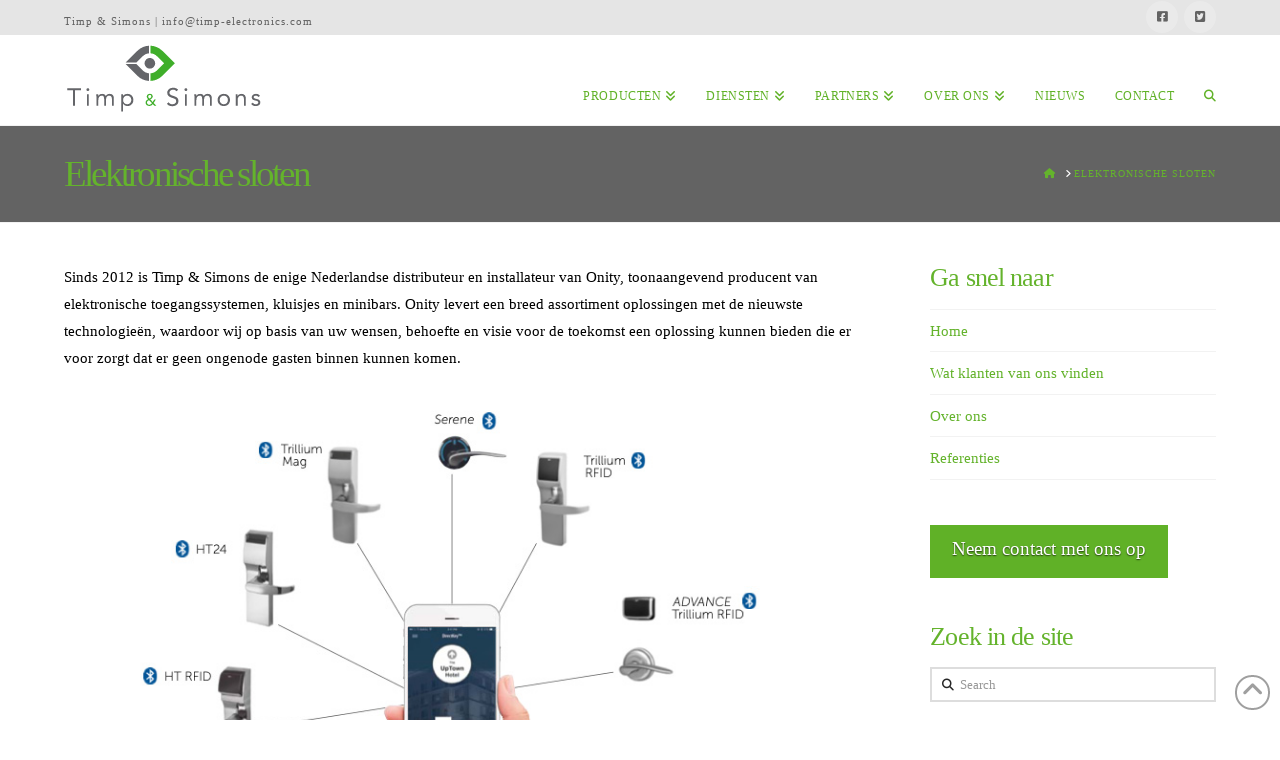

--- FILE ---
content_type: text/html; charset=UTF-8
request_url: https://timp-electronics.com/keycard-systems/
body_size: 17835
content:
<!DOCTYPE html>
<html class="no-js" lang="nl-NL" prefix="og: https://ogp.me/ns#">
<head>
<meta charset="UTF-8">
<meta name="viewport" content="width=device-width, initial-scale=1.0">
<link rel="pingback" href="https://timp-electronics.com/xmlrpc.php">

<!-- Search Engine Optimization door Rank Math - https://rankmath.com/ -->
<title>Elektronische sloten - Timp &amp; Simons</title>
<meta name="robots" content="follow, index, max-snippet:-1, max-video-preview:-1, max-image-preview:large"/>
<link rel="canonical" href="https://timp-electronics.com/keycard-systems/" />
<meta property="og:locale" content="nl_NL" />
<meta property="og:type" content="article" />
<meta property="og:title" content="Elektronische sloten - Timp &amp; Simons" />
<meta property="og:description" content="Sinds 2012 is Timp &amp; Simons de enige Nederlandse distributeur en installateur van Onity, toonaangevend producent van elektronische toegangssystemen, kluisjes en minibars. Onity levert een breed assortiment oplossingen met de nieuwste technologieën, waardoor wij op basis van uw wensen, behoefte en visie voor de toekomst een oplossing kunnen bieden die er voor zorgt dat er geen ongenode gasten binnen kunnen ... &lt;a href=&quot;https://timp-electronics.com/keycard-systems/&quot; class=&quot;more-link&quot;&gt;Read More&lt;/a&gt;" />
<meta property="og:url" content="https://timp-electronics.com/keycard-systems/" />
<meta property="og:site_name" content="Timp &amp; Simons Hospitality Electronics" />
<meta property="article:publisher" content="https://www.facebook.com/timpensimons" />
<meta property="og:updated_time" content="2023-04-18T10:36:00+02:00" />
<meta property="og:image" content="https://timp-electronics.com/wp-content/uploads/2023/02/onity-sloten.jpg" />
<meta property="og:image:secure_url" content="https://timp-electronics.com/wp-content/uploads/2023/02/onity-sloten.jpg" />
<meta property="og:image:width" content="829" />
<meta property="og:image:height" content="693" />
<meta property="og:image:alt" content="Elektronische sloten" />
<meta property="og:image:type" content="image/jpeg" />
<meta property="article:published_time" content="2016-11-08T13:18:53+02:00" />
<meta property="article:modified_time" content="2023-04-18T10:36:00+02:00" />
<meta name="twitter:card" content="summary_large_image" />
<meta name="twitter:title" content="Elektronische sloten - Timp &amp; Simons" />
<meta name="twitter:description" content="Sinds 2012 is Timp &amp; Simons de enige Nederlandse distributeur en installateur van Onity, toonaangevend producent van elektronische toegangssystemen, kluisjes en minibars. Onity levert een breed assortiment oplossingen met de nieuwste technologieën, waardoor wij op basis van uw wensen, behoefte en visie voor de toekomst een oplossing kunnen bieden die er voor zorgt dat er geen ongenode gasten binnen kunnen ... &lt;a href=&quot;https://timp-electronics.com/keycard-systems/&quot; class=&quot;more-link&quot;&gt;Read More&lt;/a&gt;" />
<meta name="twitter:image" content="https://timp-electronics.com/wp-content/uploads/2023/02/onity-sloten.jpg" />
<meta name="twitter:label1" content="Tijd om te lezen" />
<meta name="twitter:data1" content="2 minuten" />
<script type="application/ld+json" class="rank-math-schema">{"@context":"https://schema.org","@graph":[{"@type":["ProfessionalService","Organization"],"@id":"https://timp-electronics.com/#organization","name":"Timp &amp; Simons Hospitality","url":"https://timp-electronics.com","sameAs":["https://www.facebook.com/timpensimons"],"logo":{"@type":"ImageObject","@id":"https://timp-electronics.com/#logo","url":"https://timp-electronics.com/wp-content/uploads/2023/03/timp-logo.svg","contentUrl":"https://timp-electronics.com/wp-content/uploads/2023/03/timp-logo.svg","caption":"Timp &amp; Simons Hospitality Electronics","inLanguage":"nl-NL","width":"0","height":"0"},"openingHours":["Monday,Tuesday,Wednesday,Thursday,Friday,Saturday,Sunday 09:00-17:00"],"image":{"@id":"https://timp-electronics.com/#logo"}},{"@type":"WebSite","@id":"https://timp-electronics.com/#website","url":"https://timp-electronics.com","name":"Timp &amp; Simons Hospitality Electronics","alternateName":"Timp Hospitality","publisher":{"@id":"https://timp-electronics.com/#organization"},"inLanguage":"nl-NL"},{"@type":"ImageObject","@id":"https://timp-electronics.com/wp-content/uploads/2023/02/onity-sloten.jpg","url":"https://timp-electronics.com/wp-content/uploads/2023/02/onity-sloten.jpg","width":"200","height":"200","inLanguage":"nl-NL"},{"@type":"WebPage","@id":"https://timp-electronics.com/keycard-systems/#webpage","url":"https://timp-electronics.com/keycard-systems/","name":"Elektronische sloten - Timp &amp; Simons","datePublished":"2016-11-08T13:18:53+02:00","dateModified":"2023-04-18T10:36:00+02:00","isPartOf":{"@id":"https://timp-electronics.com/#website"},"primaryImageOfPage":{"@id":"https://timp-electronics.com/wp-content/uploads/2023/02/onity-sloten.jpg"},"inLanguage":"nl-NL"},{"@type":"Person","@id":"https://timp-electronics.com/author/michael/","name":"Michael Timp","url":"https://timp-electronics.com/author/michael/","image":{"@type":"ImageObject","@id":"https://secure.gravatar.com/avatar/8d355323c3965bcd589369ee1af11a98?s=96&amp;d=mm&amp;r=g","url":"https://secure.gravatar.com/avatar/8d355323c3965bcd589369ee1af11a98?s=96&amp;d=mm&amp;r=g","caption":"Michael Timp","inLanguage":"nl-NL"},"worksFor":{"@id":"https://timp-electronics.com/#organization"}},{"@type":"Article","headline":"Elektronische sloten - Timp &amp; Simons","datePublished":"2016-11-08T13:18:53+02:00","dateModified":"2023-04-18T10:36:00+02:00","author":{"@id":"https://timp-electronics.com/author/michael/","name":"Michael Timp"},"publisher":{"@id":"https://timp-electronics.com/#organization"},"description":"Sinds 2012 is Timp &amp; Simons de enige Nederlandse distributeur en installateur van Onity, toonaangevend producent van elektronische toegangssystemen, kluisjes en minibars. Onity levert een breed assortiment oplossingen met de nieuwste technologie\u00ebn, waardoor wij op basis van uw wensen, behoefte en visie voor de toekomst een oplossing kunnen bieden die er voor zorgt dat er geen ongenode gasten binnen kunnen komen.","name":"Elektronische sloten - Timp &amp; Simons","@id":"https://timp-electronics.com/keycard-systems/#richSnippet","isPartOf":{"@id":"https://timp-electronics.com/keycard-systems/#webpage"},"image":{"@id":"https://timp-electronics.com/wp-content/uploads/2023/02/onity-sloten.jpg"},"inLanguage":"nl-NL","mainEntityOfPage":{"@id":"https://timp-electronics.com/keycard-systems/#webpage"}}]}</script>
<!-- /Rank Math WordPress SEO plugin -->

<link rel='dns-prefetch' href='//fonts.googleapis.com' />
<link rel="alternate" type="application/rss+xml" title="Timp &amp; Simons &raquo; feed" href="https://timp-electronics.com/feed/" />
<link rel="alternate" type="application/rss+xml" title="Timp &amp; Simons &raquo; reactiesfeed" href="https://timp-electronics.com/comments/feed/" />
		<!-- This site uses the Google Analytics by MonsterInsights plugin v8.23.1 - Using Analytics tracking - https://www.monsterinsights.com/ -->
		<!-- Opmerking: MonsterInsights is momenteel niet geconfigureerd op deze site. De site eigenaar moet authenticeren met Google Analytics in de MonsterInsights instellingen scherm. -->
					<!-- No tracking code set -->
				<!-- / Google Analytics by MonsterInsights -->
		<script type="text/javascript">
/* <![CDATA[ */
window._wpemojiSettings = {"baseUrl":"https:\/\/s.w.org\/images\/core\/emoji\/14.0.0\/72x72\/","ext":".png","svgUrl":"https:\/\/s.w.org\/images\/core\/emoji\/14.0.0\/svg\/","svgExt":".svg","source":{"concatemoji":"https:\/\/timp-electronics.com\/wp-includes\/js\/wp-emoji-release.min.js?ver=6.4.7"}};
/*! This file is auto-generated */
!function(i,n){var o,s,e;function c(e){try{var t={supportTests:e,timestamp:(new Date).valueOf()};sessionStorage.setItem(o,JSON.stringify(t))}catch(e){}}function p(e,t,n){e.clearRect(0,0,e.canvas.width,e.canvas.height),e.fillText(t,0,0);var t=new Uint32Array(e.getImageData(0,0,e.canvas.width,e.canvas.height).data),r=(e.clearRect(0,0,e.canvas.width,e.canvas.height),e.fillText(n,0,0),new Uint32Array(e.getImageData(0,0,e.canvas.width,e.canvas.height).data));return t.every(function(e,t){return e===r[t]})}function u(e,t,n){switch(t){case"flag":return n(e,"\ud83c\udff3\ufe0f\u200d\u26a7\ufe0f","\ud83c\udff3\ufe0f\u200b\u26a7\ufe0f")?!1:!n(e,"\ud83c\uddfa\ud83c\uddf3","\ud83c\uddfa\u200b\ud83c\uddf3")&&!n(e,"\ud83c\udff4\udb40\udc67\udb40\udc62\udb40\udc65\udb40\udc6e\udb40\udc67\udb40\udc7f","\ud83c\udff4\u200b\udb40\udc67\u200b\udb40\udc62\u200b\udb40\udc65\u200b\udb40\udc6e\u200b\udb40\udc67\u200b\udb40\udc7f");case"emoji":return!n(e,"\ud83e\udef1\ud83c\udffb\u200d\ud83e\udef2\ud83c\udfff","\ud83e\udef1\ud83c\udffb\u200b\ud83e\udef2\ud83c\udfff")}return!1}function f(e,t,n){var r="undefined"!=typeof WorkerGlobalScope&&self instanceof WorkerGlobalScope?new OffscreenCanvas(300,150):i.createElement("canvas"),a=r.getContext("2d",{willReadFrequently:!0}),o=(a.textBaseline="top",a.font="600 32px Arial",{});return e.forEach(function(e){o[e]=t(a,e,n)}),o}function t(e){var t=i.createElement("script");t.src=e,t.defer=!0,i.head.appendChild(t)}"undefined"!=typeof Promise&&(o="wpEmojiSettingsSupports",s=["flag","emoji"],n.supports={everything:!0,everythingExceptFlag:!0},e=new Promise(function(e){i.addEventListener("DOMContentLoaded",e,{once:!0})}),new Promise(function(t){var n=function(){try{var e=JSON.parse(sessionStorage.getItem(o));if("object"==typeof e&&"number"==typeof e.timestamp&&(new Date).valueOf()<e.timestamp+604800&&"object"==typeof e.supportTests)return e.supportTests}catch(e){}return null}();if(!n){if("undefined"!=typeof Worker&&"undefined"!=typeof OffscreenCanvas&&"undefined"!=typeof URL&&URL.createObjectURL&&"undefined"!=typeof Blob)try{var e="postMessage("+f.toString()+"("+[JSON.stringify(s),u.toString(),p.toString()].join(",")+"));",r=new Blob([e],{type:"text/javascript"}),a=new Worker(URL.createObjectURL(r),{name:"wpTestEmojiSupports"});return void(a.onmessage=function(e){c(n=e.data),a.terminate(),t(n)})}catch(e){}c(n=f(s,u,p))}t(n)}).then(function(e){for(var t in e)n.supports[t]=e[t],n.supports.everything=n.supports.everything&&n.supports[t],"flag"!==t&&(n.supports.everythingExceptFlag=n.supports.everythingExceptFlag&&n.supports[t]);n.supports.everythingExceptFlag=n.supports.everythingExceptFlag&&!n.supports.flag,n.DOMReady=!1,n.readyCallback=function(){n.DOMReady=!0}}).then(function(){return e}).then(function(){var e;n.supports.everything||(n.readyCallback(),(e=n.source||{}).concatemoji?t(e.concatemoji):e.wpemoji&&e.twemoji&&(t(e.twemoji),t(e.wpemoji)))}))}((window,document),window._wpemojiSettings);
/* ]]> */
</script>
<link rel='stylesheet' id='formidable-css' href='https://timp-electronics.com/wp-content/plugins/formidable/css/formidableforms.css?ver=22951' type='text/css' media='all' />
<link rel='stylesheet' id='layerslider-css' href='https://timp-electronics.com/wp-content/plugins/LayerSlider/assets/static/layerslider/css/layerslider.css?ver=7.8.0' type='text/css' media='all' />
<link rel='stylesheet' id='ls-google-fonts-css' href='https://fonts.googleapis.com/css?family=Lato:100,100i,200,200i,300,300i,400,400i,500,500i,600,600i,700,700i,800,800i,900,900i%7COpen+Sans:100,100i,200,200i,300,300i,400,400i,500,500i,600,600i,700,700i,800,800i,900,900i%7CIndie+Flower:100,100i,200,200i,300,300i,400,400i,500,500i,600,600i,700,700i,800,800i,900,900i%7COswald:100,100i,200,200i,300,300i,400,400i,500,500i,600,600i,700,700i,800,800i,900,900i' type='text/css' media='all' />
<style id='wp-emoji-styles-inline-css' type='text/css'>

	img.wp-smiley, img.emoji {
		display: inline !important;
		border: none !important;
		box-shadow: none !important;
		height: 1em !important;
		width: 1em !important;
		margin: 0 0.07em !important;
		vertical-align: -0.1em !important;
		background: none !important;
		padding: 0 !important;
	}
</style>
<link rel='stylesheet' id='wp-block-library-css' href='https://timp-electronics.com/wp-includes/css/dist/block-library/style.min.css?ver=6.4.7' type='text/css' media='all' />
<style id='wp-block-library-theme-inline-css' type='text/css'>
.wp-block-audio figcaption{color:#555;font-size:13px;text-align:center}.is-dark-theme .wp-block-audio figcaption{color:hsla(0,0%,100%,.65)}.wp-block-audio{margin:0 0 1em}.wp-block-code{border:1px solid #ccc;border-radius:4px;font-family:Menlo,Consolas,monaco,monospace;padding:.8em 1em}.wp-block-embed figcaption{color:#555;font-size:13px;text-align:center}.is-dark-theme .wp-block-embed figcaption{color:hsla(0,0%,100%,.65)}.wp-block-embed{margin:0 0 1em}.blocks-gallery-caption{color:#555;font-size:13px;text-align:center}.is-dark-theme .blocks-gallery-caption{color:hsla(0,0%,100%,.65)}.wp-block-image figcaption{color:#555;font-size:13px;text-align:center}.is-dark-theme .wp-block-image figcaption{color:hsla(0,0%,100%,.65)}.wp-block-image{margin:0 0 1em}.wp-block-pullquote{border-bottom:4px solid;border-top:4px solid;color:currentColor;margin-bottom:1.75em}.wp-block-pullquote cite,.wp-block-pullquote footer,.wp-block-pullquote__citation{color:currentColor;font-size:.8125em;font-style:normal;text-transform:uppercase}.wp-block-quote{border-left:.25em solid;margin:0 0 1.75em;padding-left:1em}.wp-block-quote cite,.wp-block-quote footer{color:currentColor;font-size:.8125em;font-style:normal;position:relative}.wp-block-quote.has-text-align-right{border-left:none;border-right:.25em solid;padding-left:0;padding-right:1em}.wp-block-quote.has-text-align-center{border:none;padding-left:0}.wp-block-quote.is-large,.wp-block-quote.is-style-large,.wp-block-quote.is-style-plain{border:none}.wp-block-search .wp-block-search__label{font-weight:700}.wp-block-search__button{border:1px solid #ccc;padding:.375em .625em}:where(.wp-block-group.has-background){padding:1.25em 2.375em}.wp-block-separator.has-css-opacity{opacity:.4}.wp-block-separator{border:none;border-bottom:2px solid;margin-left:auto;margin-right:auto}.wp-block-separator.has-alpha-channel-opacity{opacity:1}.wp-block-separator:not(.is-style-wide):not(.is-style-dots){width:100px}.wp-block-separator.has-background:not(.is-style-dots){border-bottom:none;height:1px}.wp-block-separator.has-background:not(.is-style-wide):not(.is-style-dots){height:2px}.wp-block-table{margin:0 0 1em}.wp-block-table td,.wp-block-table th{word-break:normal}.wp-block-table figcaption{color:#555;font-size:13px;text-align:center}.is-dark-theme .wp-block-table figcaption{color:hsla(0,0%,100%,.65)}.wp-block-video figcaption{color:#555;font-size:13px;text-align:center}.is-dark-theme .wp-block-video figcaption{color:hsla(0,0%,100%,.65)}.wp-block-video{margin:0 0 1em}.wp-block-template-part.has-background{margin-bottom:0;margin-top:0;padding:1.25em 2.375em}
</style>
<style id='rank-math-toc-block-style-inline-css' type='text/css'>
.wp-block-rank-math-toc-block nav ol{counter-reset:item}.wp-block-rank-math-toc-block nav ol li{display:block}.wp-block-rank-math-toc-block nav ol li:before{content:counters(item, ".") " ";counter-increment:item}

</style>
<style id='classic-theme-styles-inline-css' type='text/css'>
/*! This file is auto-generated */
.wp-block-button__link{color:#fff;background-color:#32373c;border-radius:9999px;box-shadow:none;text-decoration:none;padding:calc(.667em + 2px) calc(1.333em + 2px);font-size:1.125em}.wp-block-file__button{background:#32373c;color:#fff;text-decoration:none}
</style>
<style id='global-styles-inline-css' type='text/css'>
body{--wp--preset--color--black: #000000;--wp--preset--color--cyan-bluish-gray: #abb8c3;--wp--preset--color--white: #ffffff;--wp--preset--color--pale-pink: #f78da7;--wp--preset--color--vivid-red: #cf2e2e;--wp--preset--color--luminous-vivid-orange: #ff6900;--wp--preset--color--luminous-vivid-amber: #fcb900;--wp--preset--color--light-green-cyan: #7bdcb5;--wp--preset--color--vivid-green-cyan: #00d084;--wp--preset--color--pale-cyan-blue: #8ed1fc;--wp--preset--color--vivid-cyan-blue: #0693e3;--wp--preset--color--vivid-purple: #9b51e0;--wp--preset--gradient--vivid-cyan-blue-to-vivid-purple: linear-gradient(135deg,rgba(6,147,227,1) 0%,rgb(155,81,224) 100%);--wp--preset--gradient--light-green-cyan-to-vivid-green-cyan: linear-gradient(135deg,rgb(122,220,180) 0%,rgb(0,208,130) 100%);--wp--preset--gradient--luminous-vivid-amber-to-luminous-vivid-orange: linear-gradient(135deg,rgba(252,185,0,1) 0%,rgba(255,105,0,1) 100%);--wp--preset--gradient--luminous-vivid-orange-to-vivid-red: linear-gradient(135deg,rgba(255,105,0,1) 0%,rgb(207,46,46) 100%);--wp--preset--gradient--very-light-gray-to-cyan-bluish-gray: linear-gradient(135deg,rgb(238,238,238) 0%,rgb(169,184,195) 100%);--wp--preset--gradient--cool-to-warm-spectrum: linear-gradient(135deg,rgb(74,234,220) 0%,rgb(151,120,209) 20%,rgb(207,42,186) 40%,rgb(238,44,130) 60%,rgb(251,105,98) 80%,rgb(254,248,76) 100%);--wp--preset--gradient--blush-light-purple: linear-gradient(135deg,rgb(255,206,236) 0%,rgb(152,150,240) 100%);--wp--preset--gradient--blush-bordeaux: linear-gradient(135deg,rgb(254,205,165) 0%,rgb(254,45,45) 50%,rgb(107,0,62) 100%);--wp--preset--gradient--luminous-dusk: linear-gradient(135deg,rgb(255,203,112) 0%,rgb(199,81,192) 50%,rgb(65,88,208) 100%);--wp--preset--gradient--pale-ocean: linear-gradient(135deg,rgb(255,245,203) 0%,rgb(182,227,212) 50%,rgb(51,167,181) 100%);--wp--preset--gradient--electric-grass: linear-gradient(135deg,rgb(202,248,128) 0%,rgb(113,206,126) 100%);--wp--preset--gradient--midnight: linear-gradient(135deg,rgb(2,3,129) 0%,rgb(40,116,252) 100%);--wp--preset--font-size--small: 13px;--wp--preset--font-size--medium: 20px;--wp--preset--font-size--large: 36px;--wp--preset--font-size--x-large: 42px;--wp--preset--spacing--20: 0.44rem;--wp--preset--spacing--30: 0.67rem;--wp--preset--spacing--40: 1rem;--wp--preset--spacing--50: 1.5rem;--wp--preset--spacing--60: 2.25rem;--wp--preset--spacing--70: 3.38rem;--wp--preset--spacing--80: 5.06rem;--wp--preset--shadow--natural: 6px 6px 9px rgba(0, 0, 0, 0.2);--wp--preset--shadow--deep: 12px 12px 50px rgba(0, 0, 0, 0.4);--wp--preset--shadow--sharp: 6px 6px 0px rgba(0, 0, 0, 0.2);--wp--preset--shadow--outlined: 6px 6px 0px -3px rgba(255, 255, 255, 1), 6px 6px rgba(0, 0, 0, 1);--wp--preset--shadow--crisp: 6px 6px 0px rgba(0, 0, 0, 1);}:where(.is-layout-flex){gap: 0.5em;}:where(.is-layout-grid){gap: 0.5em;}body .is-layout-flow > .alignleft{float: left;margin-inline-start: 0;margin-inline-end: 2em;}body .is-layout-flow > .alignright{float: right;margin-inline-start: 2em;margin-inline-end: 0;}body .is-layout-flow > .aligncenter{margin-left: auto !important;margin-right: auto !important;}body .is-layout-constrained > .alignleft{float: left;margin-inline-start: 0;margin-inline-end: 2em;}body .is-layout-constrained > .alignright{float: right;margin-inline-start: 2em;margin-inline-end: 0;}body .is-layout-constrained > .aligncenter{margin-left: auto !important;margin-right: auto !important;}body .is-layout-constrained > :where(:not(.alignleft):not(.alignright):not(.alignfull)){max-width: var(--wp--style--global--content-size);margin-left: auto !important;margin-right: auto !important;}body .is-layout-constrained > .alignwide{max-width: var(--wp--style--global--wide-size);}body .is-layout-flex{display: flex;}body .is-layout-flex{flex-wrap: wrap;align-items: center;}body .is-layout-flex > *{margin: 0;}body .is-layout-grid{display: grid;}body .is-layout-grid > *{margin: 0;}:where(.wp-block-columns.is-layout-flex){gap: 2em;}:where(.wp-block-columns.is-layout-grid){gap: 2em;}:where(.wp-block-post-template.is-layout-flex){gap: 1.25em;}:where(.wp-block-post-template.is-layout-grid){gap: 1.25em;}.has-black-color{color: var(--wp--preset--color--black) !important;}.has-cyan-bluish-gray-color{color: var(--wp--preset--color--cyan-bluish-gray) !important;}.has-white-color{color: var(--wp--preset--color--white) !important;}.has-pale-pink-color{color: var(--wp--preset--color--pale-pink) !important;}.has-vivid-red-color{color: var(--wp--preset--color--vivid-red) !important;}.has-luminous-vivid-orange-color{color: var(--wp--preset--color--luminous-vivid-orange) !important;}.has-luminous-vivid-amber-color{color: var(--wp--preset--color--luminous-vivid-amber) !important;}.has-light-green-cyan-color{color: var(--wp--preset--color--light-green-cyan) !important;}.has-vivid-green-cyan-color{color: var(--wp--preset--color--vivid-green-cyan) !important;}.has-pale-cyan-blue-color{color: var(--wp--preset--color--pale-cyan-blue) !important;}.has-vivid-cyan-blue-color{color: var(--wp--preset--color--vivid-cyan-blue) !important;}.has-vivid-purple-color{color: var(--wp--preset--color--vivid-purple) !important;}.has-black-background-color{background-color: var(--wp--preset--color--black) !important;}.has-cyan-bluish-gray-background-color{background-color: var(--wp--preset--color--cyan-bluish-gray) !important;}.has-white-background-color{background-color: var(--wp--preset--color--white) !important;}.has-pale-pink-background-color{background-color: var(--wp--preset--color--pale-pink) !important;}.has-vivid-red-background-color{background-color: var(--wp--preset--color--vivid-red) !important;}.has-luminous-vivid-orange-background-color{background-color: var(--wp--preset--color--luminous-vivid-orange) !important;}.has-luminous-vivid-amber-background-color{background-color: var(--wp--preset--color--luminous-vivid-amber) !important;}.has-light-green-cyan-background-color{background-color: var(--wp--preset--color--light-green-cyan) !important;}.has-vivid-green-cyan-background-color{background-color: var(--wp--preset--color--vivid-green-cyan) !important;}.has-pale-cyan-blue-background-color{background-color: var(--wp--preset--color--pale-cyan-blue) !important;}.has-vivid-cyan-blue-background-color{background-color: var(--wp--preset--color--vivid-cyan-blue) !important;}.has-vivid-purple-background-color{background-color: var(--wp--preset--color--vivid-purple) !important;}.has-black-border-color{border-color: var(--wp--preset--color--black) !important;}.has-cyan-bluish-gray-border-color{border-color: var(--wp--preset--color--cyan-bluish-gray) !important;}.has-white-border-color{border-color: var(--wp--preset--color--white) !important;}.has-pale-pink-border-color{border-color: var(--wp--preset--color--pale-pink) !important;}.has-vivid-red-border-color{border-color: var(--wp--preset--color--vivid-red) !important;}.has-luminous-vivid-orange-border-color{border-color: var(--wp--preset--color--luminous-vivid-orange) !important;}.has-luminous-vivid-amber-border-color{border-color: var(--wp--preset--color--luminous-vivid-amber) !important;}.has-light-green-cyan-border-color{border-color: var(--wp--preset--color--light-green-cyan) !important;}.has-vivid-green-cyan-border-color{border-color: var(--wp--preset--color--vivid-green-cyan) !important;}.has-pale-cyan-blue-border-color{border-color: var(--wp--preset--color--pale-cyan-blue) !important;}.has-vivid-cyan-blue-border-color{border-color: var(--wp--preset--color--vivid-cyan-blue) !important;}.has-vivid-purple-border-color{border-color: var(--wp--preset--color--vivid-purple) !important;}.has-vivid-cyan-blue-to-vivid-purple-gradient-background{background: var(--wp--preset--gradient--vivid-cyan-blue-to-vivid-purple) !important;}.has-light-green-cyan-to-vivid-green-cyan-gradient-background{background: var(--wp--preset--gradient--light-green-cyan-to-vivid-green-cyan) !important;}.has-luminous-vivid-amber-to-luminous-vivid-orange-gradient-background{background: var(--wp--preset--gradient--luminous-vivid-amber-to-luminous-vivid-orange) !important;}.has-luminous-vivid-orange-to-vivid-red-gradient-background{background: var(--wp--preset--gradient--luminous-vivid-orange-to-vivid-red) !important;}.has-very-light-gray-to-cyan-bluish-gray-gradient-background{background: var(--wp--preset--gradient--very-light-gray-to-cyan-bluish-gray) !important;}.has-cool-to-warm-spectrum-gradient-background{background: var(--wp--preset--gradient--cool-to-warm-spectrum) !important;}.has-blush-light-purple-gradient-background{background: var(--wp--preset--gradient--blush-light-purple) !important;}.has-blush-bordeaux-gradient-background{background: var(--wp--preset--gradient--blush-bordeaux) !important;}.has-luminous-dusk-gradient-background{background: var(--wp--preset--gradient--luminous-dusk) !important;}.has-pale-ocean-gradient-background{background: var(--wp--preset--gradient--pale-ocean) !important;}.has-electric-grass-gradient-background{background: var(--wp--preset--gradient--electric-grass) !important;}.has-midnight-gradient-background{background: var(--wp--preset--gradient--midnight) !important;}.has-small-font-size{font-size: var(--wp--preset--font-size--small) !important;}.has-medium-font-size{font-size: var(--wp--preset--font-size--medium) !important;}.has-large-font-size{font-size: var(--wp--preset--font-size--large) !important;}.has-x-large-font-size{font-size: var(--wp--preset--font-size--x-large) !important;}
.wp-block-navigation a:where(:not(.wp-element-button)){color: inherit;}
:where(.wp-block-post-template.is-layout-flex){gap: 1.25em;}:where(.wp-block-post-template.is-layout-grid){gap: 1.25em;}
:where(.wp-block-columns.is-layout-flex){gap: 2em;}:where(.wp-block-columns.is-layout-grid){gap: 2em;}
.wp-block-pullquote{font-size: 1.5em;line-height: 1.6;}
</style>
<link rel='stylesheet' id='x-stack-css' href='https://timp-electronics.com/wp-content/themes/x/framework/dist/css/site/stacks/renew.css?ver=10.3.8' type='text/css' media='all' />
<style id='cs-inline-css' type='text/css'>
@media (min-width:1200px){.x-hide-xl{display:none !important;}}@media (min-width:979px) and (max-width:1199.98px){.x-hide-lg{display:none !important;}}@media (min-width:767px) and (max-width:978.98px){.x-hide-md{display:none !important;}}@media (min-width:480px) and (max-width:766.98px){.x-hide-sm{display:none !important;}}@media (max-width:479.98px){.x-hide-xs{display:none !important;}} a,h1 a:hover,h2 a:hover,h3 a:hover,h4 a:hover,h5 a:hover,h6 a:hover,.x-comment-time:hover,#reply-title small a,.comment-reply-link:hover,.x-comment-author a:hover,.x-recent-posts a:hover .h-recent-posts{color:#64b32c;}a:hover,#reply-title small a:hover{color:hsl(95,36%,21%);}.entry-title:before{color:#dddddd;}a.x-img-thumbnail:hover,li.bypostauthor > article.comment{border-color:#64b32c;}.flex-direction-nav a,.flex-control-nav a:hover,.flex-control-nav a.flex-active,.x-dropcap,.x-skill-bar .bar,.x-pricing-column.featured h2,.h-comments-title small,.x-pagination a:hover,.woocommerce-pagination a:hover,.x-entry-share .x-share:hover,.entry-thumb,.widget_tag_cloud .tagcloud a:hover,.widget_product_tag_cloud .tagcloud a:hover,.x-highlight,.x-recent-posts .x-recent-posts-img:after,.x-portfolio-filters{background-color:#64b32c;}.x-portfolio-filters:hover{background-color:hsl(95,36%,21%);}.x-main{width:calc(72% - 3.20197%);}.x-sidebar{width:calc(100% - 3.20197% - 72%);}.h-landmark{font-weight:inherit;}.x-comment-author a{color:#000000;}.x-comment-author a,.comment-form-author label,.comment-form-email label,.comment-form-url label,.comment-form-rating label,.comment-form-comment label,.widget_calendar #wp-calendar caption,.widget_calendar #wp-calendar th,.x-accordion-heading .x-accordion-toggle,.x-nav-tabs > li > a:hover,.x-nav-tabs > .active > a,.x-nav-tabs > .active > a:hover{color:#64b32c;}.widget_calendar #wp-calendar th{border-bottom-color:#64b32c;}.x-pagination span.current,.woocommerce-pagination span[aria-current],.x-portfolio-filters-menu,.widget_tag_cloud .tagcloud a,.h-feature-headline span i,.widget_price_filter .ui-slider .ui-slider-handle{background-color:#64b32c;}@media (max-width:978.98px){}html{font-size:15px;}@media (min-width:479px){html{font-size:15px;}}@media (min-width:766px){html{font-size:15px;}}@media (min-width:978px){html{font-size:15px;}}@media (min-width:1199px){html{font-size:15px;}}body{font-style:normal;font-weight:inherit;color:#000000;background-color:#ffffff;}.w-b{font-weight:inherit !important;}h1,h2,h3,h4,h5,h6,.h1,.h2,.h3,.h4,.h5,.h6{font-family:inherit;font-style:normal;font-weight:inherit;}h1,.h1{letter-spacing:-0.035em;}h2,.h2{letter-spacing:-0.035em;}h3,.h3{letter-spacing:-0.035em;}h4,.h4{letter-spacing:-0.035em;}h5,.h5{letter-spacing:-0.035em;}h6,.h6{letter-spacing:-0.035em;}.w-h{font-weight:inherit !important;}.x-container.width{width:90%;}.x-container.max{max-width:1200px;}.x-bar-content.x-container.width{flex-basis:90%;}.x-main.full{float:none;display:block;width:auto;}@media (max-width:978.98px){.x-main.full,.x-main.left,.x-main.right,.x-sidebar.left,.x-sidebar.right{float:none;display:block;width:auto !important;}}.entry-header,.entry-content{font-size:1rem;}body,input,button,select,textarea{font-family:inherit;}h1,h2,h3,h4,h5,h6,.h1,.h2,.h3,.h4,.h5,.h6,h1 a,h2 a,h3 a,h4 a,h5 a,h6 a,.h1 a,.h2 a,.h3 a,.h4 a,.h5 a,.h6 a,blockquote{color:#64b32c;}.cfc-h-tx{color:#64b32c !important;}.cfc-h-bd{border-color:#64b32c !important;}.cfc-h-bg{background-color:#64b32c !important;}.cfc-b-tx{color:#000000 !important;}.cfc-b-bd{border-color:#000000 !important;}.cfc-b-bg{background-color:#000000 !important;}.x-btn,.button,[type="submit"]{color:#ffffff;border-color:hsla(0,0%,0%,0);background-color:#60b127;margin-bottom:0.25em;text-shadow:0 0.075em 0.075em rgba(0,0,0,0.5);box-shadow:0 0.25em 0 0 hsla(0,0%,34%,0),0 4px 9px rgba(0,0,0,0.75);border-radius:0.25em;}.x-btn:hover,.button:hover,[type="submit"]:hover{color:#ffffff;border-color:hsla(6,100%,19%,0);background-color:hsl(0,0%,0%);margin-bottom:0.25em;text-shadow:0 0.075em 0.075em rgba(0,0,0,0.5);box-shadow:0 0.25em 0 0 hsla(6,100%,33%,0),0 4px 9px rgba(0,0,0,0.75);}.x-btn.x-btn-real,.x-btn.x-btn-real:hover{margin-bottom:0.25em;text-shadow:0 0.075em 0.075em rgba(0,0,0,0.65);}.x-btn.x-btn-real{box-shadow:0 0.25em 0 0 hsla(0,0%,34%,0),0 4px 9px rgba(0,0,0,0.75);}.x-btn.x-btn-real:hover{box-shadow:0 0.25em 0 0 hsla(6,100%,33%,0),0 4px 9px rgba(0,0,0,0.75);}.x-btn.x-btn-flat,.x-btn.x-btn-flat:hover{margin-bottom:0;text-shadow:0 0.075em 0.075em rgba(0,0,0,0.65);box-shadow:none;}.x-btn.x-btn-transparent,.x-btn.x-btn-transparent:hover{margin-bottom:0;border-width:3px;text-shadow:none;text-transform:uppercase;background-color:transparent;box-shadow:none;}.x-topbar .p-info,.x-topbar .p-info a,.x-topbar .x-social-global a{color:#636363;}.x-topbar .p-info a:hover{color:#959baf;}.x-topbar{background-color:rgb(229,229,229);}.x-navbar .desktop .x-nav > li:before{padding-top:55px;}.x-navbar .desktop .x-nav > li > a,.x-navbar .desktop .sub-menu li > a,.x-navbar .mobile .x-nav li a{color:#61b228;}.x-navbar .desktop .x-nav > li > a:hover,.x-navbar .desktop .x-nav > .x-active > a,.x-navbar .desktop .x-nav > .current-menu-item > a,.x-navbar .desktop .sub-menu li > a:hover,.x-navbar .desktop .sub-menu li.x-active > a,.x-navbar .desktop .sub-menu li.current-menu-item > a,.x-navbar .desktop .x-nav .x-megamenu > .sub-menu > li > a,.x-navbar .mobile .x-nav li > a:hover,.x-navbar .mobile .x-nav li.x-active > a,.x-navbar .mobile .x-nav li.current-menu-item > a{color:#272727;}.x-btn-navbar,.x-btn-navbar:hover{color:#ffffff;}.x-navbar .desktop .sub-menu li:before,.x-navbar .desktop .sub-menu li:after{background-color:#61b228;}.x-navbar,.x-navbar .sub-menu{background-color:hsl(0,0%,100%) !important;}.x-btn-navbar,.x-btn-navbar.collapsed:hover{background-color:hsl(210,0%,10%);}.x-btn-navbar.collapsed{background-color:#64b32c;}.x-navbar .desktop .x-nav > li > a:hover > span,.x-navbar .desktop .x-nav > li.x-active > a > span,.x-navbar .desktop .x-nav > li.current-menu-item > a > span{box-shadow:0 2px 0 0 #272727;}.x-navbar .desktop .x-nav > li > a{height:90px;padding-top:55px;}.x-navbar .desktop .x-nav > li ul{top:90px;}.x-colophon.bottom{background-color:#636363;}.x-colophon.bottom,.x-colophon.bottom a,.x-colophon.bottom .x-social-global a{color:#ffffff;}body.x-navbar-fixed-top-active .x-navbar-wrap{height:90px;}.x-navbar-inner{min-height:90px;}.x-brand{margin-top:0px;font-family:inherit;font-size:18px;font-style:normal;font-weight:inherit;letter-spacing:-0.035em;color:#272727;}.x-brand:hover,.x-brand:focus{color:#272727;}.x-brand img{width:calc(px / 2);}.x-navbar .x-nav-wrap .x-nav > li > a{font-family:inherit;font-style:normal;font-weight:inherit;letter-spacing:0.045em;text-transform:uppercase;}.x-navbar .desktop .x-nav > li > a{font-size:12px;}.x-navbar .desktop .x-nav > li > a:not(.x-btn-navbar-woocommerce){padding-left:15px;padding-right:15px;}.x-navbar .desktop .x-nav > li > a > span{margin-right:-0.045em;}.x-btn-navbar{margin-top:20px;}.x-btn-navbar,.x-btn-navbar.collapsed{font-size:24px;}@media (max-width:979px){body.x-navbar-fixed-top-active .x-navbar-wrap{height:auto;}.x-widgetbar{left:0;right:0;}}.x-colophon.bottom{background-color:#636363;}.x-colophon.bottom,.x-colophon.bottom a,.x-colophon.bottom .x-social-global a{color:#ffffff;}.bg .mejs-container,.x-video .mejs-container{position:unset !important;} @font-face{font-family:'FontAwesomePro';font-style:normal;font-weight:900;font-display:block;src:url('https://timp-electronics.com/wp-content/plugins/cornerstone/assets/fonts/fa-solid-900.woff2?ver=6.4.2') format('woff2'),url('https://timp-electronics.com/wp-content/plugins/cornerstone/assets/fonts/fa-solid-900.ttf?ver=6.4.2') format('truetype');}[data-x-fa-pro-icon]{font-family:"FontAwesomePro" !important;}[data-x-fa-pro-icon]:before{content:attr(data-x-fa-pro-icon);}[data-x-icon],[data-x-icon-o],[data-x-icon-l],[data-x-icon-s],[data-x-icon-b],[data-x-icon-sr],[data-x-icon-ss],[data-x-icon-sl],[data-x-fa-pro-icon],[class*="cs-fa-"]{display:inline-flex;font-style:normal;font-weight:400;text-decoration:inherit;text-rendering:auto;-webkit-font-smoothing:antialiased;-moz-osx-font-smoothing:grayscale;}[data-x-icon].left,[data-x-icon-o].left,[data-x-icon-l].left,[data-x-icon-s].left,[data-x-icon-b].left,[data-x-icon-sr].left,[data-x-icon-ss].left,[data-x-icon-sl].left,[data-x-fa-pro-icon].left,[class*="cs-fa-"].left{margin-right:0.5em;}[data-x-icon].right,[data-x-icon-o].right,[data-x-icon-l].right,[data-x-icon-s].right,[data-x-icon-b].right,[data-x-icon-sr].right,[data-x-icon-ss].right,[data-x-icon-sl].right,[data-x-fa-pro-icon].right,[class*="cs-fa-"].right{margin-left:0.5em;}[data-x-icon]:before,[data-x-icon-o]:before,[data-x-icon-l]:before,[data-x-icon-s]:before,[data-x-icon-b]:before,[data-x-icon-sr]:before,[data-x-icon-ss]:before,[data-x-icon-sl]:before,[data-x-fa-pro-icon]:before,[class*="cs-fa-"]:before{line-height:1;}@font-face{font-family:'FontAwesome';font-style:normal;font-weight:900;font-display:block;src:url('https://timp-electronics.com/wp-content/plugins/cornerstone/assets/fonts/fa-solid-900.woff2?ver=6.4.2') format('woff2'),url('https://timp-electronics.com/wp-content/plugins/cornerstone/assets/fonts/fa-solid-900.ttf?ver=6.4.2') format('truetype');}[data-x-icon],[data-x-icon-s],[data-x-icon][class*="cs-fa-"]{font-family:"FontAwesome" !important;font-weight:900;}[data-x-icon]:before,[data-x-icon][class*="cs-fa-"]:before{content:attr(data-x-icon);}[data-x-icon-s]:before{content:attr(data-x-icon-s);}@font-face{font-family:'FontAwesomeRegular';font-style:normal;font-weight:400;font-display:block;src:url('https://timp-electronics.com/wp-content/plugins/cornerstone/assets/fonts/fa-regular-400.woff2?ver=6.4.2') format('woff2'),url('https://timp-electronics.com/wp-content/plugins/cornerstone/assets/fonts/fa-regular-400.ttf?ver=6.4.2') format('truetype');}@font-face{font-family:'FontAwesomePro';font-style:normal;font-weight:400;font-display:block;src:url('https://timp-electronics.com/wp-content/plugins/cornerstone/assets/fonts/fa-regular-400.woff2?ver=6.4.2') format('woff2'),url('https://timp-electronics.com/wp-content/plugins/cornerstone/assets/fonts/fa-regular-400.ttf?ver=6.4.2') format('truetype');}[data-x-icon-o]{font-family:"FontAwesomeRegular" !important;}[data-x-icon-o]:before{content:attr(data-x-icon-o);}@font-face{font-family:'FontAwesomeLight';font-style:normal;font-weight:300;font-display:block;src:url('https://timp-electronics.com/wp-content/plugins/cornerstone/assets/fonts/fa-light-300.woff2?ver=6.4.2') format('woff2'),url('https://timp-electronics.com/wp-content/plugins/cornerstone/assets/fonts/fa-light-300.ttf?ver=6.4.2') format('truetype');}@font-face{font-family:'FontAwesomePro';font-style:normal;font-weight:300;font-display:block;src:url('https://timp-electronics.com/wp-content/plugins/cornerstone/assets/fonts/fa-light-300.woff2?ver=6.4.2') format('woff2'),url('https://timp-electronics.com/wp-content/plugins/cornerstone/assets/fonts/fa-light-300.ttf?ver=6.4.2') format('truetype');}[data-x-icon-l]{font-family:"FontAwesomeLight" !important;font-weight:300;}[data-x-icon-l]:before{content:attr(data-x-icon-l);}@font-face{font-family:'FontAwesomeBrands';font-style:normal;font-weight:normal;font-display:block;src:url('https://timp-electronics.com/wp-content/plugins/cornerstone/assets/fonts/fa-brands-400.woff2?ver=6.4.2') format('woff2'),url('https://timp-electronics.com/wp-content/plugins/cornerstone/assets/fonts/fa-brands-400.ttf?ver=6.4.2') format('truetype');}[data-x-icon-b]{font-family:"FontAwesomeBrands" !important;}[data-x-icon-b]:before{content:attr(data-x-icon-b);}.widget.widget_rss li .rsswidget:before{content:"\f35d";padding-right:0.4em;font-family:"FontAwesome";}.x-topbar{height:35px;min-height:0;}.x-header-landmark{padding:30px 0;border:1px solid #f2f2f2;border-left:0;border-right:0;background-color:#636363;color:#FFF}// Headings // ============================================================================= h1,h2,h3,h4,h5,h6,.h1,.h2,.h3,.h4,.h5,.h6{margin:1.25em 0 0.2em;font-family:$headingsFontFamily;font-weight:$headingsFontWeight;letter-spacing:-1px;text-rendering:optimizelegibility;color:$headingsColor;small{font-weight:normal;line-height:1;color:$grayLight;}a{color:$headingsColor;&:hover{color:$accentColor;}}}h1,.h1{margin-top:1em;font-size:400%;line-height:1.1;}h2,.h2{font-size:285.7%;line-height:1.2;}h3,.h3{font-size:228.5%;line-height:1.3;color:#000;}h4,h5,h6,.h4,.h5,.h6{margin-top:1.75em;margin-bottom:0.5em;line-height:1.4;}h4,.h4{font-size:171.4%;margin-top:-6px;}h5,.h5{font-size:150%;}h6,.h6{font-size:100%;text-transform:uppercase;}
</style>
<script type="text/javascript" src="https://timp-electronics.com/wp-includes/js/jquery/jquery.min.js?ver=3.7.1" id="jquery-core-js"></script>
<script type="text/javascript" src="https://timp-electronics.com/wp-includes/js/jquery/jquery-migrate.min.js?ver=3.4.1" id="jquery-migrate-js"></script>
<script type="text/javascript" id="layerslider-utils-js-extra">
/* <![CDATA[ */
var LS_Meta = {"v":"7.8.0","fixGSAP":"1"};
/* ]]> */
</script>
<script type="text/javascript" src="https://timp-electronics.com/wp-content/plugins/LayerSlider/assets/static/layerslider/js/layerslider.utils.js?ver=7.8.0" id="layerslider-utils-js"></script>
<script type="text/javascript" src="https://timp-electronics.com/wp-content/plugins/LayerSlider/assets/static/layerslider/js/layerslider.kreaturamedia.jquery.js?ver=7.8.0" id="layerslider-js"></script>
<script type="text/javascript" src="https://timp-electronics.com/wp-content/plugins/LayerSlider/assets/static/layerslider/js/layerslider.transitions.js?ver=7.8.0" id="layerslider-transitions-js"></script>
<meta name="generator" content="Powered by LayerSlider 7.8.0 - Build Heros, Sliders, and Popups. Create Animations and Beautiful, Rich Web Content as Easy as Never Before on WordPress." />
<!-- LayerSlider updates and docs at: https://layerslider.com -->
<link rel="https://api.w.org/" href="https://timp-electronics.com/wp-json/" /><link rel="alternate" type="application/json" href="https://timp-electronics.com/wp-json/wp/v2/pages/200" /><link rel='shortlink' href='https://timp-electronics.com/?p=200' />
<link rel="alternate" type="application/json+oembed" href="https://timp-electronics.com/wp-json/oembed/1.0/embed?url=https%3A%2F%2Ftimp-electronics.com%2Fkeycard-systems%2F" />
<link rel="alternate" type="text/xml+oembed" href="https://timp-electronics.com/wp-json/oembed/1.0/embed?url=https%3A%2F%2Ftimp-electronics.com%2Fkeycard-systems%2F&#038;format=xml" />
<script type="text/javascript" id="google_gtagjs" src="https://www.googletagmanager.com/gtag/js?id=G-83HLK1N7QT" async="async"></script>
<script type="text/javascript" id="google_gtagjs-inline">
/* <![CDATA[ */
window.dataLayer = window.dataLayer || [];function gtag(){dataLayer.push(arguments);}gtag('js', new Date());gtag('config', 'G-83HLK1N7QT', {} );
/* ]]> */
</script>
<meta name="generator" content="Powered by Slider Revolution 6.6.20 - responsive, Mobile-Friendly Slider Plugin for WordPress with comfortable drag and drop interface." />
<script>function setREVStartSize(e){
			//window.requestAnimationFrame(function() {
				window.RSIW = window.RSIW===undefined ? window.innerWidth : window.RSIW;
				window.RSIH = window.RSIH===undefined ? window.innerHeight : window.RSIH;
				try {
					var pw = document.getElementById(e.c).parentNode.offsetWidth,
						newh;
					pw = pw===0 || isNaN(pw) || (e.l=="fullwidth" || e.layout=="fullwidth") ? window.RSIW : pw;
					e.tabw = e.tabw===undefined ? 0 : parseInt(e.tabw);
					e.thumbw = e.thumbw===undefined ? 0 : parseInt(e.thumbw);
					e.tabh = e.tabh===undefined ? 0 : parseInt(e.tabh);
					e.thumbh = e.thumbh===undefined ? 0 : parseInt(e.thumbh);
					e.tabhide = e.tabhide===undefined ? 0 : parseInt(e.tabhide);
					e.thumbhide = e.thumbhide===undefined ? 0 : parseInt(e.thumbhide);
					e.mh = e.mh===undefined || e.mh=="" || e.mh==="auto" ? 0 : parseInt(e.mh,0);
					if(e.layout==="fullscreen" || e.l==="fullscreen")
						newh = Math.max(e.mh,window.RSIH);
					else{
						e.gw = Array.isArray(e.gw) ? e.gw : [e.gw];
						for (var i in e.rl) if (e.gw[i]===undefined || e.gw[i]===0) e.gw[i] = e.gw[i-1];
						e.gh = e.el===undefined || e.el==="" || (Array.isArray(e.el) && e.el.length==0)? e.gh : e.el;
						e.gh = Array.isArray(e.gh) ? e.gh : [e.gh];
						for (var i in e.rl) if (e.gh[i]===undefined || e.gh[i]===0) e.gh[i] = e.gh[i-1];
											
						var nl = new Array(e.rl.length),
							ix = 0,
							sl;
						e.tabw = e.tabhide>=pw ? 0 : e.tabw;
						e.thumbw = e.thumbhide>=pw ? 0 : e.thumbw;
						e.tabh = e.tabhide>=pw ? 0 : e.tabh;
						e.thumbh = e.thumbhide>=pw ? 0 : e.thumbh;
						for (var i in e.rl) nl[i] = e.rl[i]<window.RSIW ? 0 : e.rl[i];
						sl = nl[0];
						for (var i in nl) if (sl>nl[i] && nl[i]>0) { sl = nl[i]; ix=i;}
						var m = pw>(e.gw[ix]+e.tabw+e.thumbw) ? 1 : (pw-(e.tabw+e.thumbw)) / (e.gw[ix]);
						newh =  (e.gh[ix] * m) + (e.tabh + e.thumbh);
					}
					var el = document.getElementById(e.c);
					if (el!==null && el) el.style.height = newh+"px";
					el = document.getElementById(e.c+"_wrapper");
					if (el!==null && el) {
						el.style.height = newh+"px";
						el.style.display = "block";
					}
				} catch(e){
					console.log("Failure at Presize of Slider:" + e)
				}
			//});
		  };</script>
		<style type="text/css" id="wp-custom-css">
			/*
Je kunt hier je eigen CSS toevoegen.

Klik op het help icoon om meer te leren.
*/
.x-topbar-inner p {
font-size: 16px;
margin:0;
color: white;
}

.x-topbar .x-social-global { margin: -5px 0; }
.x-topbar .x-social-global a { font-size: 12px; }

.wp-block-button__link {border: 1px solid transparent;}
.wp-block-button__link:hover {
    color: #32373c;
    background-color: #fff;
	border: 1px solid #32373c;

}		</style>
		<script>
  (function(i,s,o,g,r,a,m){i['GoogleAnalyticsObject']=r;i[r]=i[r]||function(){
  (i[r].q=i[r].q||[]).push(arguments)},i[r].l=1*new Date();a=s.createElement(o),
  m=s.getElementsByTagName(o)[0];a.async=1;a.src=g;m.parentNode.insertBefore(a,m)
  })(window,document,'script','//www.google-analytics.com/analytics.js','ga');

  ga('create', 'UA-74461015-1', 'auto');
  ga('send', 'pageview');

</script></head>
<body class="page-template-default page page-id-200 x-renew x-full-width-layout-active x-content-sidebar-active x-post-meta-disabled x-navbar-fixed-top-active cornerstone-v7_4_10 x-v10_3_8">

  
  
  <div id="x-root" class="x-root">

    
    <div id="top" class="site">

    <header class="masthead masthead-inline" role="banner">

  <div class="x-topbar">
    <div class="x-topbar-inner x-container max width">
            <p class="p-info">Timp & Simons | info@timp-electronics.com</p>
            <div class="x-social-global"><a href="https://www.facebook.com/timpensimons/" class="facebook" title="Facebook" target="_blank" rel=""><i class="x-icon-facebook-square" data-x-icon-b="&#xf082;" aria-hidden="true"></i></a><a href="https://twitter.com/timpsimons" class="twitter" title="Twitter" target="_blank" rel=""><i class="x-icon-twitter-square" data-x-icon-b="&#xf081;" aria-hidden="true"></i></a></div>    </div>
  </div>



  <div class="x-navbar-wrap">
    <div class="x-navbar">
      <div class="x-navbar-inner">
        <div class="x-container max width">
          
<a href="https://timp-electronics.com/" class="x-brand img">
  <img src="//timp-electronics.com/wp-content/uploads/2016/11/logo-timp-en-simons-svg.svg" alt="Timp &amp; Simons"></a>
          
<a href="#" id="x-btn-navbar" class="x-btn-navbar collapsed" data-x-toggle="collapse-b" data-x-toggleable="x-nav-wrap-mobile" aria-expanded="false" aria-controls="x-nav-wrap-mobile" role="button">
  <i class="x-icon-bars" data-x-icon-s="&#xf0c9;"></i>
  <span class="visually-hidden">Navigation</span>
</a>

<nav class="x-nav-wrap desktop" role="navigation">
  <ul id="menu-main-menu" class="x-nav"><li id="menu-item-85" class="menu-item menu-item-type-post_type menu-item-object-page current-menu-ancestor current_page_ancestor menu-item-has-children menu-item-85"><a href="https://timp-electronics.com/hospitality-televisie-diensten-hotel-samsung-philips-lg-medix-bungalowpark/"><span>Producten</span></a>
<ul class="sub-menu">
	<li id="menu-item-1054" class="menu-item menu-item-type-post_type menu-item-object-page menu-item-1054"><a href="https://timp-electronics.com/hospitality-tv/"><span>Hospitality TV</span></a></li>
	<li id="menu-item-590" class="menu-item menu-item-type-post_type menu-item-object-page menu-item-590"><a href="https://timp-electronics.com/satellietsystemen/"><span>Satellietsystemen</span></a></li>
	<li id="menu-item-281" class="menu-item menu-item-type-post_type menu-item-object-page current-menu-ancestor current-menu-parent current_page_parent current_page_ancestor menu-item-has-children menu-item-281"><a href="https://timp-electronics.com/overige-diensten-keycardsystems-hotelkluizen-minibars-timp-en-simons/"><span>Onity hotelkamer producten</span></a>
	<ul class="sub-menu">
		<li id="menu-item-550" class="menu-item menu-item-type-post_type menu-item-object-page current-menu-item page_item page-item-200 current_page_item menu-item-550"><a href="https://timp-electronics.com/keycard-systems/" aria-current="page"><span>Elektronische sloten</span></a></li>
		<li id="menu-item-1359" class="menu-item menu-item-type-post_type menu-item-object-page menu-item-1359"><a href="https://timp-electronics.com/onity-direct-key-bluetooth/"><span>Direct Key Bluetooth</span></a></li>
		<li id="menu-item-289" class="menu-item menu-item-type-post_type menu-item-object-page menu-item-289"><a href="https://timp-electronics.com/overige-diensten-keycardsystems-hotelkluizen-minibars-timp-en-simons/hotelkluizen-kluisjes-voor-op-de-kamer-onity-gedegen-geinstalleerd/"><span>Elektronische kluisjes</span></a></li>
		<li id="menu-item-293" class="menu-item menu-item-type-post_type menu-item-object-page menu-item-293"><a href="https://timp-electronics.com/overige-diensten-keycardsystems-hotelkluizen-minibars-timp-en-simons/onity-solution-10-mini-bars-stil-en-stijlvol-voor-hotelkamers-energiezuinig/"><span>Minibars</span></a></li>
	</ul>
</li>
	<li id="menu-item-271" class="menu-item menu-item-type-post_type menu-item-object-page menu-item-271"><a href="https://timp-electronics.com/wifi-telecom/"><span>Wifi &#038; Telecom</span></a></li>
	<li id="menu-item-1516" class="menu-item menu-item-type-post_type menu-item-object-page menu-item-1516"><a href="https://timp-electronics.com/klimaatoplossingen-voor-de-hospitality-industrie/"><span>Klimaatoplossingen</span></a></li>
</ul>
</li>
<li id="menu-item-209" class="menu-item menu-item-type-post_type menu-item-object-page menu-item-has-children menu-item-209"><a href="https://timp-electronics.com/producten-hospitality-electronics-europe/"><span>Diensten</span></a>
<ul class="sub-menu">
	<li id="menu-item-743" class="menu-item menu-item-type-post_type menu-item-object-page menu-item-743"><a href="https://timp-electronics.com/installatie/"><span>Installatie &#038; onderhoud</span></a></li>
	<li id="menu-item-745" class="menu-item menu-item-type-post_type menu-item-object-page menu-item-745"><a href="https://timp-electronics.com/content-voorziening/"><span>Content Voorziening</span></a></li>
	<li id="menu-item-746" class="menu-item menu-item-type-post_type menu-item-object-page menu-item-746"><a href="https://timp-electronics.com/financiering/"><span>Financiering</span></a></li>
</ul>
</li>
<li id="menu-item-594" class="menu-item menu-item-type-post_type menu-item-object-page menu-item-has-children menu-item-594"><a href="https://timp-electronics.com/partners/"><span>Partners</span></a>
<ul class="sub-menu">
	<li id="menu-item-596" class="menu-item menu-item-type-post_type menu-item-object-page menu-item-596"><a href="https://timp-electronics.com/producten-hospitality-electronics-europe/philips-hotel-tv-cmnd-smartinstal-studioline-easysuite-mediasuite-signature/"><span>Philips</span></a></li>
	<li id="menu-item-595" class="menu-item menu-item-type-post_type menu-item-object-page menu-item-595"><a href="https://timp-electronics.com/producten-hospitality-electronics-europe/lg-pro-centric-smart-hotel-tv-lg-procentric-v-hotel-tv/"><span>LG</span></a></li>
	<li id="menu-item-600" class="menu-item menu-item-type-post_type menu-item-object-page menu-item-600"><a href="https://timp-electronics.com/producten-hospitality-electronics-europe/internet-tv-samsung-hotel-televisie-internet-oled-nieuwste-modellen/"><span>Samsung</span></a></li>
	<li id="menu-item-1264" class="menu-item menu-item-type-post_type menu-item-object-page menu-item-1264"><a href="https://timp-electronics.com/hotel-supply/"><span>Hotel Supply</span></a></li>
	<li id="menu-item-1596" class="menu-item menu-item-type-post_type menu-item-object-page menu-item-1596"><a href="https://timp-electronics.com/unifi-ubiquiti-de-ideale-netwerkoplossing-voor-hospitality/"><span>Unifi Ubiquiti</span></a></li>
	<li id="menu-item-1044" class="menu-item menu-item-type-post_type menu-item-object-page menu-item-1044"><a href="https://timp-electronics.com/ziggo/"><span>Vodafone – Ziggo</span></a></li>
	<li id="menu-item-1045" class="menu-item menu-item-type-post_type menu-item-object-page menu-item-1045"><a href="https://timp-electronics.com/canal-digitaal/"><span>Canal Digitaal Zakelijk</span></a></li>
	<li id="menu-item-1046" class="menu-item menu-item-type-post_type menu-item-object-page menu-item-1046"><a href="https://timp-electronics.com/kpn-zakelijk/"><span>KPN Zakelijk</span></a></li>
</ul>
</li>
<li id="menu-item-601" class="menu-item menu-item-type-post_type menu-item-object-page menu-item-has-children menu-item-601"><a href="https://timp-electronics.com/over-ons/"><span>Over ons</span></a>
<ul class="sub-menu">
	<li id="menu-item-611" class="menu-item menu-item-type-post_type menu-item-object-page menu-item-611"><a href="https://timp-electronics.com/wat-klanten-van-ons-vinden/"><span>Wat klanten van ons vinden</span></a></li>
	<li id="menu-item-610" class="menu-item menu-item-type-post_type menu-item-object-page menu-item-610"><a href="https://timp-electronics.com/referenties/"><span>Referenties</span></a></li>
</ul>
</li>
<li id="menu-item-1338" class="menu-item menu-item-type-post_type menu-item-object-page menu-item-1338"><a href="https://timp-electronics.com/nieuws/"><span>Nieuws</span></a></li>
<li id="menu-item-353" class="menu-item menu-item-type-post_type menu-item-object-page menu-item-353"><a href="https://timp-electronics.com/contactformulier/"><span>Contact</span></a></li>
<li class="menu-item x-menu-item x-menu-item-search"><a href="#" class="x-btn-navbar-search"><span><i class="x-icon-search" data-x-icon-s="&#xf002;" aria-hidden="true"></i><span class="x-hidden-desktop"> Search</span></span></a></li></ul></nav>

<div id="x-nav-wrap-mobile" class="x-nav-wrap mobile x-collapsed" data-x-toggleable="x-nav-wrap-mobile" data-x-toggle-collapse="1" aria-hidden="true" aria-labelledby="x-btn-navbar">
  <ul id="menu-main-menu-1" class="x-nav"><li class="menu-item menu-item-type-post_type menu-item-object-page current-menu-ancestor current_page_ancestor menu-item-has-children menu-item-85"><a href="https://timp-electronics.com/hospitality-televisie-diensten-hotel-samsung-philips-lg-medix-bungalowpark/"><span>Producten</span></a>
<ul class="sub-menu">
	<li class="menu-item menu-item-type-post_type menu-item-object-page menu-item-1054"><a href="https://timp-electronics.com/hospitality-tv/"><span>Hospitality TV</span></a></li>
	<li class="menu-item menu-item-type-post_type menu-item-object-page menu-item-590"><a href="https://timp-electronics.com/satellietsystemen/"><span>Satellietsystemen</span></a></li>
	<li class="menu-item menu-item-type-post_type menu-item-object-page current-menu-ancestor current-menu-parent current_page_parent current_page_ancestor menu-item-has-children menu-item-281"><a href="https://timp-electronics.com/overige-diensten-keycardsystems-hotelkluizen-minibars-timp-en-simons/"><span>Onity hotelkamer producten</span></a>
	<ul class="sub-menu">
		<li class="menu-item menu-item-type-post_type menu-item-object-page current-menu-item page_item page-item-200 current_page_item menu-item-550"><a href="https://timp-electronics.com/keycard-systems/" aria-current="page"><span>Elektronische sloten</span></a></li>
		<li class="menu-item menu-item-type-post_type menu-item-object-page menu-item-1359"><a href="https://timp-electronics.com/onity-direct-key-bluetooth/"><span>Direct Key Bluetooth</span></a></li>
		<li class="menu-item menu-item-type-post_type menu-item-object-page menu-item-289"><a href="https://timp-electronics.com/overige-diensten-keycardsystems-hotelkluizen-minibars-timp-en-simons/hotelkluizen-kluisjes-voor-op-de-kamer-onity-gedegen-geinstalleerd/"><span>Elektronische kluisjes</span></a></li>
		<li class="menu-item menu-item-type-post_type menu-item-object-page menu-item-293"><a href="https://timp-electronics.com/overige-diensten-keycardsystems-hotelkluizen-minibars-timp-en-simons/onity-solution-10-mini-bars-stil-en-stijlvol-voor-hotelkamers-energiezuinig/"><span>Minibars</span></a></li>
	</ul>
</li>
	<li class="menu-item menu-item-type-post_type menu-item-object-page menu-item-271"><a href="https://timp-electronics.com/wifi-telecom/"><span>Wifi &#038; Telecom</span></a></li>
	<li class="menu-item menu-item-type-post_type menu-item-object-page menu-item-1516"><a href="https://timp-electronics.com/klimaatoplossingen-voor-de-hospitality-industrie/"><span>Klimaatoplossingen</span></a></li>
</ul>
</li>
<li class="menu-item menu-item-type-post_type menu-item-object-page menu-item-has-children menu-item-209"><a href="https://timp-electronics.com/producten-hospitality-electronics-europe/"><span>Diensten</span></a>
<ul class="sub-menu">
	<li class="menu-item menu-item-type-post_type menu-item-object-page menu-item-743"><a href="https://timp-electronics.com/installatie/"><span>Installatie &#038; onderhoud</span></a></li>
	<li class="menu-item menu-item-type-post_type menu-item-object-page menu-item-745"><a href="https://timp-electronics.com/content-voorziening/"><span>Content Voorziening</span></a></li>
	<li class="menu-item menu-item-type-post_type menu-item-object-page menu-item-746"><a href="https://timp-electronics.com/financiering/"><span>Financiering</span></a></li>
</ul>
</li>
<li class="menu-item menu-item-type-post_type menu-item-object-page menu-item-has-children menu-item-594"><a href="https://timp-electronics.com/partners/"><span>Partners</span></a>
<ul class="sub-menu">
	<li class="menu-item menu-item-type-post_type menu-item-object-page menu-item-596"><a href="https://timp-electronics.com/producten-hospitality-electronics-europe/philips-hotel-tv-cmnd-smartinstal-studioline-easysuite-mediasuite-signature/"><span>Philips</span></a></li>
	<li class="menu-item menu-item-type-post_type menu-item-object-page menu-item-595"><a href="https://timp-electronics.com/producten-hospitality-electronics-europe/lg-pro-centric-smart-hotel-tv-lg-procentric-v-hotel-tv/"><span>LG</span></a></li>
	<li class="menu-item menu-item-type-post_type menu-item-object-page menu-item-600"><a href="https://timp-electronics.com/producten-hospitality-electronics-europe/internet-tv-samsung-hotel-televisie-internet-oled-nieuwste-modellen/"><span>Samsung</span></a></li>
	<li class="menu-item menu-item-type-post_type menu-item-object-page menu-item-1264"><a href="https://timp-electronics.com/hotel-supply/"><span>Hotel Supply</span></a></li>
	<li class="menu-item menu-item-type-post_type menu-item-object-page menu-item-1596"><a href="https://timp-electronics.com/unifi-ubiquiti-de-ideale-netwerkoplossing-voor-hospitality/"><span>Unifi Ubiquiti</span></a></li>
	<li class="menu-item menu-item-type-post_type menu-item-object-page menu-item-1044"><a href="https://timp-electronics.com/ziggo/"><span>Vodafone – Ziggo</span></a></li>
	<li class="menu-item menu-item-type-post_type menu-item-object-page menu-item-1045"><a href="https://timp-electronics.com/canal-digitaal/"><span>Canal Digitaal Zakelijk</span></a></li>
	<li class="menu-item menu-item-type-post_type menu-item-object-page menu-item-1046"><a href="https://timp-electronics.com/kpn-zakelijk/"><span>KPN Zakelijk</span></a></li>
</ul>
</li>
<li class="menu-item menu-item-type-post_type menu-item-object-page menu-item-has-children menu-item-601"><a href="https://timp-electronics.com/over-ons/"><span>Over ons</span></a>
<ul class="sub-menu">
	<li class="menu-item menu-item-type-post_type menu-item-object-page menu-item-611"><a href="https://timp-electronics.com/wat-klanten-van-ons-vinden/"><span>Wat klanten van ons vinden</span></a></li>
	<li class="menu-item menu-item-type-post_type menu-item-object-page menu-item-610"><a href="https://timp-electronics.com/referenties/"><span>Referenties</span></a></li>
</ul>
</li>
<li class="menu-item menu-item-type-post_type menu-item-object-page menu-item-1338"><a href="https://timp-electronics.com/nieuws/"><span>Nieuws</span></a></li>
<li class="menu-item menu-item-type-post_type menu-item-object-page menu-item-353"><a href="https://timp-electronics.com/contactformulier/"><span>Contact</span></a></li>
<li class="menu-item x-menu-item x-menu-item-search"><a href="#" class="x-btn-navbar-search"><span><i class="x-icon-search" data-x-icon-s="&#xf002;" aria-hidden="true"></i><span class="x-hidden-desktop"> Search</span></span></a></li></ul></div>

        </div>
      </div>
    </div>
  </div>

</header>
  
    <header class="x-header-landmark">
      <div class="x-container max width">
        <div class="x-landmark-breadcrumbs-wrap">
          <div class="x-landmark">

          
            <h1 class="h-landmark entry-title"><span>Elektronische sloten</span></h1>

          
          </div>

                                    <div class="x-breadcrumbs-wrap">
                <div class="x-breadcrumbs" itemscope itemtype="http://schema.org/BreadcrumbList" aria-label="Breadcrumb Navigation"><span itemprop="itemListElement" itemscope itemtype="http://schema.org/ListItem"><a itemtype="http://schema.org/Thing" itemprop="item" href="https://timp-electronics.com/" classes=""><span itemprop="name"><span class="home"><i class="x-icon-home" data-x-icon-s="&#xf015;"></i></span><span class="visually-hidden">Home</span></span></a> <span class="delimiter"><i class="x-icon-angle-right" data-x-icon-s="&#xf105;"></i></span> <meta itemprop="position" content="1"></span><span itemprop="itemListElement" itemscope itemtype="http://schema.org/ListItem"><a itemtype="http://schema.org/Thing" itemprop="item" href="https://timp-electronics.com/keycard-systems/" classes="current" title="You Are Here"><span itemprop="name">Elektronische sloten</span></a><meta itemprop="position" content="2"></span></div>              </div>
                      
          
        </div>
      </div>
    </header>

  
  <div class="x-container max width offset">
    <div class="x-main left" role="main">

              
<article id="post-200" class="post-200 page type-page status-publish hentry no-post-thumbnail">
  <div class="entry-wrap">
            


<div class="entry-content content">


  
<p>Sinds 2012 is Timp &amp; Simons de enige Nederlandse distributeur en installateur van Onity, toonaangevend producent van elektronische toegangssystemen, kluisjes en minibars. Onity levert een breed assortiment oplossingen met de nieuwste technologieën, waardoor wij op basis van uw wensen, behoefte en visie voor de toekomst een oplossing kunnen bieden die er voor zorgt dat er geen ongenode gasten binnen kunnen komen.</p>


<div class="wp-block-image">
<figure class="aligncenter size-full"><img fetchpriority="high" decoding="async" width="829" height="693" src="https://timp-electronics.com/wp-content/uploads/2023/02/onity-sloten.jpg" alt="" class="wp-image-1523" srcset="https://timp-electronics.com/wp-content/uploads/2023/02/onity-sloten.jpg 829w, https://timp-electronics.com/wp-content/uploads/2023/02/onity-sloten-300x251.jpg 300w, https://timp-electronics.com/wp-content/uploads/2023/02/onity-sloten-768x642.jpg 768w, https://timp-electronics.com/wp-content/uploads/2023/02/onity-sloten-100x84.jpg 100w" sizes="(max-width: 829px) 100vw, 829px" /></figure></div>


<p>3 L<strong>ock Design Concepts</strong></p>



<figure class="wp-block-image size-full"><img decoding="async" width="859" height="282" src="https://timp-electronics.com/wp-content/uploads/2023/02/onity-sloten-3.jpg" alt="" class="wp-image-1525" srcset="https://timp-electronics.com/wp-content/uploads/2023/02/onity-sloten-3.jpg 859w, https://timp-electronics.com/wp-content/uploads/2023/02/onity-sloten-3-300x98.jpg 300w, https://timp-electronics.com/wp-content/uploads/2023/02/onity-sloten-3-768x252.jpg 768w, https://timp-electronics.com/wp-content/uploads/2023/02/onity-sloten-3-100x33.jpg 100w" sizes="(max-width: 859px) 100vw, 859px" /><figcaption class="wp-element-caption">Onity Sloten series</figcaption></figure>



<p><strong>2 Reader Technologies</strong></p>



<figure class="wp-block-image size-full"><img decoding="async" width="859" height="282" src="https://timp-electronics.com/wp-content/uploads/2023/02/magstripe-contactless.jpg" alt="" class="wp-image-1530" srcset="https://timp-electronics.com/wp-content/uploads/2023/02/magstripe-contactless.jpg 859w, https://timp-electronics.com/wp-content/uploads/2023/02/magstripe-contactless-300x98.jpg 300w, https://timp-electronics.com/wp-content/uploads/2023/02/magstripe-contactless-768x252.jpg 768w, https://timp-electronics.com/wp-content/uploads/2023/02/magstripe-contactless-100x33.jpg 100w" sizes="(max-width: 859px) 100vw, 859px" /></figure>



<div class="wp-block-columns is-layout-flex wp-container-core-columns-layout-1 wp-block-columns-is-layout-flex">
<div class="wp-block-column is-layout-flow wp-block-column-is-layout-flow">
<figure class="wp-block-image size-full"><img loading="lazy" decoding="async" width="96" height="107" src="https://timp-electronics.com/wp-content/uploads/2023/02/rfid-keycard.jpg" alt="" class="wp-image-1531"/></figure>
</div>



<div class="wp-block-column is-layout-flow wp-block-column-is-layout-flow">
<figure class="wp-block-image size-full"><img loading="lazy" decoding="async" width="96" height="107" src="https://timp-electronics.com/wp-content/uploads/2023/02/directKey-app-hospitality.jpg" alt="" class="wp-image-1535"/></figure>
</div>



<div class="wp-block-column is-layout-flow wp-block-column-is-layout-flow">
<figure class="wp-block-image size-full"><img loading="lazy" decoding="async" width="96" height="107" src="https://timp-electronics.com/wp-content/uploads/2023/02/key-druppel-fob.jpg" alt="" class="wp-image-1534"/></figure>
</div>



<div class="wp-block-column is-layout-flow wp-block-column-is-layout-flow">
<figure class="wp-block-image size-full"><img loading="lazy" decoding="async" width="96" height="107" src="https://timp-electronics.com/wp-content/uploads/2023/02/magstripe-keycard.jpg" alt="" class="wp-image-1532"/></figure>
</div>



<div class="wp-block-column is-layout-flow wp-block-column-is-layout-flow">
<figure class="wp-block-image size-full"><img loading="lazy" decoding="async" width="96" height="107" src="https://timp-electronics.com/wp-content/uploads/2023/02/armband-keycard.jpg" alt="" class="wp-image-1533"/></figure>
</div>
</div>



<p>Kies uit verschillende toegangsgegevens voor sloten en wandlezers, waaronder mobiele sleutels, sleutelhangers, polsbandjes en meer</p>



<div class="wp-block-columns is-layout-flex wp-container-core-columns-layout-2 wp-block-columns-is-layout-flex">
<div class="wp-block-column is-layout-flow wp-block-column-is-layout-flow">
<div class="wp-block-buttons is-content-justification-center is-layout-flex wp-container-core-buttons-layout-1 wp-block-buttons-is-layout-flex">
<div class="wp-block-button"><a class="wp-block-button__link wp-element-button" href="https://timp-electronics.com/wp-content/uploads/2023/02/Onity-Digitale-folder.pdf" target="_blank" rel="noreferrer noopener">Download de Onity Brochure</a></div>
</div>
</div>



<div class="wp-block-column is-layout-flow wp-block-column-is-layout-flow">
<div class="wp-block-buttons is-content-justification-center is-layout-flex wp-container-core-buttons-layout-2 wp-block-buttons-is-layout-flex">
<div class="wp-block-button"><a class="wp-block-button__link wp-element-button" href="https://timp-electronics.com/wp-content/uploads/2023/04/Onity-producten-2022.pdf" target="_blank" rel="noreferrer noopener">Bekijk all Onity artikelen</a></div>
</div>
</div>
</div>



<h2 class="wp-block-heading">Onity Serene</h2>



<figure class="wp-block-video"><video controls src="https://timp-electronics.com/wp-content/uploads/2023/02/Serene-direct-key-video-Room-452-LR.mp4"></video></figure>



<p></p>



<p>Serene&#x2122;, een alles-in-één minimalistisch slot ontworpen voor esthetisch ingestelde, high-end hotels. Dit slot met een subtiele vorm, combineert een elegant ontwerp met toonaangevende DirectKey&#x2122; mobiele toegangstechnologie. </p>



<p>Serene is slim ontworpen om zowel de vorm als de functie van een sluitsysteem naar een hoger niveau te tillen en te voldoen aan de toenemende vraag naar geavanceerde sloten met een strakke esthetiek die een uitzonderlijke gastervaring aanvullen. High-end hotels zijn het snelst groeiende horecasegment en Serene is ontworpen met die klanten in gedachten.</p>



<p>Met een ontwerp dat hardware aan de deur minimaliseert, zijn Serene-sloten verkrijgbaar met een reeks deurkrukken en afwerkingen, waardoor ultieme flexibiliteit en <strong>maatwerk voor elk hotel</strong> mogelijk is.</p>



<p></p>



<h2 class="wp-block-heading" id="ucj-4">Opties in afwerking en handgrepen</h2>



<p>Vul de elegantie van uw Onity-slot aan met een van deze slijtvaste afwerkingen en handgrepen</p>



<h3 class="wp-block-heading">Afwerking </h3>



<div class="wp-block-columns is-layout-flex wp-container-core-columns-layout-3 wp-block-columns-is-layout-flex">
<div class="wp-block-column is-layout-flow wp-block-column-is-layout-flow">
<figure class="wp-block-image size-full"><img loading="lazy" decoding="async" width="293" height="466" src="https://timp-electronics.com/wp-content/uploads/2023/02/trillium-opties.jpg" alt="" class="wp-image-1540" srcset="https://timp-electronics.com/wp-content/uploads/2023/02/trillium-opties.jpg 293w, https://timp-electronics.com/wp-content/uploads/2023/02/trillium-opties-189x300.jpg 189w, https://timp-electronics.com/wp-content/uploads/2023/02/trillium-opties-100x159.jpg 100w" sizes="(max-width: 293px) 100vw, 293px" /></figure>
</div>



<div class="wp-block-column is-layout-flow wp-block-column-is-layout-flow">
<figure class="wp-block-image size-full"><img loading="lazy" decoding="async" width="325" height="550" src="https://timp-electronics.com/wp-content/uploads/2023/02/trillium-opties-deurkruk.jpg" alt="" class="wp-image-1541" srcset="https://timp-electronics.com/wp-content/uploads/2023/02/trillium-opties-deurkruk.jpg 325w, https://timp-electronics.com/wp-content/uploads/2023/02/trillium-opties-deurkruk-177x300.jpg 177w, https://timp-electronics.com/wp-content/uploads/2023/02/trillium-opties-deurkruk-100x169.jpg 100w" sizes="(max-width: 325px) 100vw, 325px" /></figure>
</div>



<div class="wp-block-column is-layout-flow wp-block-column-is-layout-flow">
<figure class="wp-block-image size-full"><img loading="lazy" decoding="async" width="325" height="450" src="https://timp-electronics.com/wp-content/uploads/2023/02/trillium-opties-deurkruk-2.jpg" alt="" class="wp-image-1542" srcset="https://timp-electronics.com/wp-content/uploads/2023/02/trillium-opties-deurkruk-2.jpg 325w, https://timp-electronics.com/wp-content/uploads/2023/02/trillium-opties-deurkruk-2-217x300.jpg 217w, https://timp-electronics.com/wp-content/uploads/2023/02/trillium-opties-deurkruk-2-100x138.jpg 100w" sizes="(max-width: 325px) 100vw, 325px" /></figure>
</div>
</div>



<p>Door de combinatie van Onity&#8217;s DirectKey mobiele toegangstechnologie en een door het hotel geleverde smartphone-app, kunnen gasten hun toegewezen sleutel veilig downloaden om hun kamer en andere toegangscontrole voor gasten van het pand te ontgrendelen. </p>



<p></p>



<h2 class="wp-block-heading" id="ucj-4"><strong>Trillium® serie</strong></h2>



<p></p>



<p>De nieuwe Trillium® serie van Onity heeft een slank ontwerp dat aansluit bij de moderne look and feel. Opties zijn onder meer een standaard magneetstrip, RFID-sloten met MIFARE Plus®-mogelijkheden en sloten met DirectKey &#x2122; module ingebouwd.</p>



<figure class="wp-block-image size-full"><img loading="lazy" decoding="async" width="859" height="282" src="https://timp-electronics.com/wp-content/uploads/2023/02/trillium.jpg" alt="" class="wp-image-1536" srcset="https://timp-electronics.com/wp-content/uploads/2023/02/trillium.jpg 859w, https://timp-electronics.com/wp-content/uploads/2023/02/trillium-300x98.jpg 300w, https://timp-electronics.com/wp-content/uploads/2023/02/trillium-768x252.jpg 768w, https://timp-electronics.com/wp-content/uploads/2023/02/trillium-100x33.jpg 100w" sizes="(max-width: 859px) 100vw, 859px" /><figcaption class="wp-element-caption">Trillium Series</figcaption></figure>



<div class="wp-block-buttons is-content-justification-center is-layout-flex wp-container-core-buttons-layout-3 wp-block-buttons-is-layout-flex">
<div class="wp-block-button"><a class="wp-block-button__link wp-element-button" href="https://timp-electronics.com/wp-content/uploads/2023/02/Onity-Digitale-folder.pdf">Download de Onity Brochure</a></div>
</div>



<p><strong>Eenvoudige upgrade mogelijkheid</strong></p>



<p>Trillium-sloten bieden een eenvoudig upgrade op locaties waar Onity HT- en ADVANCE-sloten momenteel zijn geïnstalleerd. Geen nieuwe gaten boren of opnieuw schilderen bij het installeren van nieuwe Trillium-sloten. Hierdoor blijft alles in tact en worden uw gasten tijdens de installatie niet of nauwelijks gestoord.</p>



<p></p>



<p><strong>Download <a href="https://timp-electronics.com/wp-content/uploads/2019/06/Upgrades-Flyer.pdf">hier</a> de flyer</strong></p>



<div style="height:58px" aria-hidden="true" class="wp-block-spacer"></div>



<h2 class="wp-block-heading" id="ucj-4"><strong>Speciale sloten</strong></h2>



<p></p>



<div class="wp-block-columns is-layout-flex wp-container-core-columns-layout-4 wp-block-columns-is-layout-flex">
<div class="wp-block-column is-layout-flow wp-block-column-is-layout-flow"><div class="wp-block-image">
<figure class="aligncenter size-full"><img loading="lazy" decoding="async" width="354" height="385" src="https://timp-electronics.com/wp-content/uploads/2023/02/outdoor-lock.jpg" alt="" class="wp-image-1543" srcset="https://timp-electronics.com/wp-content/uploads/2023/02/outdoor-lock.jpg 354w, https://timp-electronics.com/wp-content/uploads/2023/02/outdoor-lock-276x300.jpg 276w, https://timp-electronics.com/wp-content/uploads/2023/02/outdoor-lock-100x109.jpg 100w" sizes="(max-width: 354px) 100vw, 354px" /></figure></div>


<p><strong>Buitenshuis slot</strong></p>



<p>Onity-sloten zijn verkrijgbaar in een speciale versie voor buiten, ontworpen om bestand te zijn tegen ruige weersomstandigheden.<br>Deze oplossing wordt aangeboden voor Trillium Mag- en Trillium RFID-sloten in satijnchroom en donkerbronsafwerkingen, gecombineerd met het volledige assortiment Onity-handgrepen.</p>
</div>



<div class="wp-block-column is-layout-flow wp-block-column-is-layout-flow">
<figure class="wp-block-image size-full"><img loading="lazy" decoding="async" width="354" height="385" src="https://timp-electronics.com/wp-content/uploads/2023/02/glasdeur-sloten.jpg" alt="" class="wp-image-1544" srcset="https://timp-electronics.com/wp-content/uploads/2023/02/glasdeur-sloten.jpg 354w, https://timp-electronics.com/wp-content/uploads/2023/02/glasdeur-sloten-276x300.jpg 276w, https://timp-electronics.com/wp-content/uploads/2023/02/glasdeur-sloten-100x109.jpg 100w" sizes="(max-width: 354px) 100vw, 354px" /></figure>



<p></p>



<p><strong>Glazen deurslot</strong></p>



<p>de Onity glazen deuroplossing is ideaal voor hoofdentree-, kantoor-, vergader- of doorgangsdeuren, voor vrijwel elk type pand. Het is speciaal ontworpen om te passen op de reeks elektronische sloten van de Onity Trillium-serie op glazen deuren, en het is ook geschikt voor andere soorten deuren met een dikte van minder dan 25 mm (metaal, hardhout, lockers, enz.)</p>
</div>
</div>



<div class="wp-block-columns is-layout-flex wp-container-core-columns-layout-5 wp-block-columns-is-layout-flex">
<div class="wp-block-column is-layout-flow wp-block-column-is-layout-flow">
<figure class="wp-block-image size-full"><img loading="lazy" decoding="async" width="354" height="385" src="https://timp-electronics.com/wp-content/uploads/2023/02/schuifdeur-sloten.jpg" alt="" class="wp-image-1545" srcset="https://timp-electronics.com/wp-content/uploads/2023/02/schuifdeur-sloten.jpg 354w, https://timp-electronics.com/wp-content/uploads/2023/02/schuifdeur-sloten-276x300.jpg 276w, https://timp-electronics.com/wp-content/uploads/2023/02/schuifdeur-sloten-100x109.jpg 100w" sizes="(max-width: 354px) 100vw, 354px" /></figure>



<p>S<strong>chuifdeurslot</strong></p>



<p>De elektronische sloten van Onity zijn geschikt voor montage op schuifdeuren door middel van een speciaal ontworpen insteekslot. Deze oplossing is van toepassing op sloten uit de Trillium Mag- en Trillium RFID-serie.</p>
</div>



<div class="wp-block-column is-layout-flow wp-block-column-is-layout-flow">
<figure class="wp-block-image size-full"><img loading="lazy" decoding="async" width="354" height="385" src="https://timp-electronics.com/wp-content/uploads/2023/02/panic-bar.jpg" alt="" class="wp-image-1546" srcset="https://timp-electronics.com/wp-content/uploads/2023/02/panic-bar.jpg 354w, https://timp-electronics.com/wp-content/uploads/2023/02/panic-bar-276x300.jpg 276w, https://timp-electronics.com/wp-content/uploads/2023/02/panic-bar-100x109.jpg 100w" sizes="(max-width: 354px) 100vw, 354px" /></figure>



<p><strong>Elektronisch slot met paniekstang</strong></p>



<p>Onity elektronische sloten kunnen worden gecombineerd met een paniekstangoplossing bij nooduitgangen, voor meer veiligheid en controle. Vervaardigd uit hoogwaardige materialen en met behulp van eenvoudige mechanismen, garanderen ze efficiëntie en een lange levensduur.</p>
</div>
</div>



<p><strong>Geavanceerde identificatiebeveiliging</strong></p>



<p>Trillium RFID-sloten bevatten de optie om MIFARE Plus-technologie te gebruiken, een verbeterde referentiebeveiliging voor RFID-kaarten.</p>



<figure class="wp-block-image is-resized"><img loading="lazy" decoding="async" src="https://timp-electronics.com/wp-content/uploads/2019/06/Mifare-1.png" alt="" class="wp-image-1234" width="813" height="316" srcset="https://timp-electronics.com/wp-content/uploads/2019/06/Mifare-1.png 921w, https://timp-electronics.com/wp-content/uploads/2019/06/Mifare-1-300x117.png 300w, https://timp-electronics.com/wp-content/uploads/2019/06/Mifare-1-768x299.png 768w, https://timp-electronics.com/wp-content/uploads/2019/06/Mifare-1-100x39.png 100w, https://timp-electronics.com/wp-content/uploads/2019/06/Mifare-1-865x336.png 865w" sizes="(max-width: 813px) 100vw, 813px" /></figure>



<p>Voor meer informatie over de mogelijkheden kunt u <a href="https://timp-electronics.com/contact/">contact</a>&nbsp;met ons opnemen.</p>
  

</div>


  </div>
</article>        
      
    </div>

    

  <aside class="x-sidebar right" role="complementary">
          <div id="nav_menu-4" class="widget widget_nav_menu"><h4 class="h-widget">Ga snel naar</h4><div class="menu-ga-snel-naar-container"><ul id="menu-ga-snel-naar" class="menu"><li id="menu-item-216" class="menu-item menu-item-type-post_type menu-item-object-page menu-item-home menu-item-216"><a href="https://timp-electronics.com/">Home</a></li>
<li id="menu-item-1207" class="menu-item menu-item-type-post_type menu-item-object-page menu-item-1207"><a href="https://timp-electronics.com/wat-klanten-van-ons-vinden/">Wat klanten van ons vinden</a></li>
<li id="menu-item-817" class="menu-item menu-item-type-post_type menu-item-object-page menu-item-817"><a href="https://timp-electronics.com/over-ons/">Over ons</a></li>
<li id="menu-item-816" class="menu-item menu-item-type-post_type menu-item-object-page menu-item-816"><a href="https://timp-electronics.com/referenties/">Referenties</a></li>
</ul></div></div><div id="text-7" class="widget widget_text">			<div class="textwidget"><a  class="x-btn x-btn-flat x-btn-square x-btn-large"  href="/contact/" title="Neem contact op"    data-options="thumbnail: ''">Neem contact met ons op</a></div>
		</div><div id="search-2" class="widget widget_search"><h4 class="h-widget">Zoek in de site</h4>
<form method="get" id="searchform" class="form-search" action="https://timp-electronics.com/">
  <label for="s" class="visually-hidden">Search</label>
  <input type="text" id="s" name="s" class="search-query" placeholder="Search" />
</form>
</div><div id="text-6" class="widget widget_text"><h4 class="h-widget">Timp &#038; Simons Hospitality Electronics</h4>			<div class="textwidget"><p>Schoot 5<br />
1551 NB WESTZAAN</p>
<p>Administratie: Eva Volmer</p>
<p><strong>Wij zijn 24 uur per dag bereikbaar!</strong></p>
<p>Tijdens kantooruren belt u:</p>
<p><strong>Tel: 075 – 670 38 80</strong></p>
<p>Buiten kantooruren belt u:</p>
<p><strong>Tel: 06 – 533 56 404</strong></p>
<p>&nbsp;</p>
</div>
		</div>      </aside>


  </div>



  

  <footer class="x-colophon top">
    <div class="x-container max width">

      <div class="x-column x-md x-1-3"><div id="text-2" class="widget widget_text"><h4 class="h-widget">Timp &#038; Simons</h4>			<div class="textwidget">Schoot 5 <br>1551 NB
, Westzaan<br>
<i  class="x-icon x-icon-phone" data-x-icon-s="&#xf095;" aria-hidden="true"></i> <a href="tel:+31756703880"> +31(0)75 670 38 80</a><br>
<i  class="x-icon x-icon-envelope" data-x-icon-s="&#xf0e0;" aria-hidden="true"></i> <a href="mailto:info@timp-electronics.com">info@timp-electronics.com</a><br>
KvK:  34168812<br>
BTW: NL810316055B01</div>
		</div></div><div class="x-column x-md x-1-3"><div id="text-5" class="widget widget_text"><h4 class="h-widget">Gecertificeerd partner van:</h4>			<div class="textwidget"><img src="/wp-content/uploads/2016/11/samsung-authorized.jpg">
<img src="/wp-content/uploads/2016/11/philips-hotel-certified.jpg">
<img src="/wp-content/uploads/2016/12/lg-certified.jpg">
</div>
		</div></div><div class="x-column x-md x-1-3 last"></div>
    </div>
  </footer>


  
    <footer class="x-colophon bottom" role="contentinfo">
      <div class="x-container max width">

                  <div class="x-social-global"><a href="https://www.facebook.com/timpensimons/" class="facebook" title="Facebook" target="_blank" rel=""><i class="x-icon-facebook-square" data-x-icon-b="&#xf082;" aria-hidden="true"></i></a><a href="https://twitter.com/timpsimons" class="twitter" title="Twitter" target="_blank" rel=""><i class="x-icon-twitter-square" data-x-icon-b="&#xf081;" aria-hidden="true"></i></a></div>        
                  
<ul id="menu-main-menu-2" class="x-nav"><li class="menu-item menu-item-type-post_type menu-item-object-page current-menu-ancestor current_page_ancestor menu-item-85"><a href="https://timp-electronics.com/hospitality-televisie-diensten-hotel-samsung-philips-lg-medix-bungalowpark/">Producten</a></li>
<li class="menu-item menu-item-type-post_type menu-item-object-page menu-item-209"><a href="https://timp-electronics.com/producten-hospitality-electronics-europe/">Diensten</a></li>
<li class="menu-item menu-item-type-post_type menu-item-object-page menu-item-594"><a href="https://timp-electronics.com/partners/">Partners</a></li>
<li class="menu-item menu-item-type-post_type menu-item-object-page menu-item-601"><a href="https://timp-electronics.com/over-ons/">Over ons</a></li>
<li class="menu-item menu-item-type-post_type menu-item-object-page menu-item-1338"><a href="https://timp-electronics.com/nieuws/">Nieuws</a></li>
<li class="menu-item menu-item-type-post_type menu-item-object-page menu-item-353"><a href="https://timp-electronics.com/contactformulier/">Contact</a></li>
</ul>        
                  <div class="x-colophon-content">
            <p>© 1991<script>new Date().getFullYear()>2010&&document.write("-"+new Date().getFullYear());</script>, Timp & Simons - 
</p>          </div>
        
      </div>
    </footer>

  

    
      <div class="x-searchform-overlay">
        <div class="x-searchform-overlay-inner">
          <div class="x-container max width">
            <form method="get" id="searchform" class="form-search center-text" action="https://timp-electronics.com/">
              <label for="s" class="cfc-h-tx tt-upper">Type and Press &ldquo;enter&rdquo; to Search</label>
              <input type="text" id="s" class="search-query cfc-h-tx center-text tt-upper" name="s">
                           </form>
          </div>
        </div>
      </div>

      
    </div> <!-- END .x-site -->

    
    <a class="x-scroll-top right fade" title="Back to Top" data-rvt-scroll-top>
      <i class='x-framework-icon x-icon-angle-up' data-x-icon-s='&#xf106;' aria-hidden=true></i>    </a>

  
  </div> <!-- END .x-root -->


		<script>
			window.RS_MODULES = window.RS_MODULES || {};
			window.RS_MODULES.modules = window.RS_MODULES.modules || {};
			window.RS_MODULES.waiting = window.RS_MODULES.waiting || [];
			window.RS_MODULES.defered = true;
			window.RS_MODULES.moduleWaiting = window.RS_MODULES.moduleWaiting || {};
			window.RS_MODULES.type = 'compiled';
		</script>
		<style id='core-block-supports-inline-css' type='text/css'>
.wp-container-core-columns-layout-1.wp-container-core-columns-layout-1{flex-wrap:nowrap;}.wp-container-core-buttons-layout-1.wp-container-core-buttons-layout-1{justify-content:center;}.wp-container-core-buttons-layout-2.wp-container-core-buttons-layout-2{justify-content:center;}.wp-container-core-columns-layout-2.wp-container-core-columns-layout-2{flex-wrap:nowrap;}.wp-container-core-columns-layout-3.wp-container-core-columns-layout-3{flex-wrap:nowrap;}.wp-container-core-buttons-layout-3.wp-container-core-buttons-layout-3{justify-content:center;}.wp-container-core-columns-layout-4.wp-container-core-columns-layout-4{flex-wrap:nowrap;}.wp-container-core-columns-layout-5.wp-container-core-columns-layout-5{flex-wrap:nowrap;}
</style>
<link rel='stylesheet' id='rs-plugin-settings-css' href='https://timp-electronics.com/wp-content/plugins/revslider/public/assets/css/rs6.css?ver=6.6.20' type='text/css' media='all' />
<style id='rs-plugin-settings-inline-css' type='text/css'>
#rs-demo-id {}
</style>
<script type="text/javascript" id="cs-js-extra">
/* <![CDATA[ */
var csJsData = {"linkSelector":"#x-root a[href*=\"#\"]","bp":{"base":4,"ranges":[0,480,767,979,1200],"count":4}};
/* ]]> */
</script>
<script type="text/javascript" src="https://timp-electronics.com/wp-content/plugins/cornerstone/assets/js/site/cs-classic.7.4.10.js?ver=7.4.10" id="cs-js"></script>
<script type="text/javascript" src="https://timp-electronics.com/wp-content/plugins/revslider/public/assets/js/rbtools.min.js?ver=6.6.20" defer async id="tp-tools-js"></script>
<script type="text/javascript" src="https://timp-electronics.com/wp-content/plugins/revslider/public/assets/js/rs6.min.js?ver=6.6.20" defer async id="revmin-js"></script>
<script type="text/javascript" id="x-site-js-extra">
/* <![CDATA[ */
var xJsData = {"scrollTop":"0.1"};
/* ]]> */
</script>
<script type="text/javascript" src="https://timp-electronics.com/wp-content/themes/x/framework/dist/js/site/x.js?ver=10.3.8" id="x-site-js"></script>
<script type="text/javascript" src="https://timp-electronics.com/wp-includes/js/comment-reply.min.js?ver=6.4.7" id="comment-reply-js" async="async" data-wp-strategy="async"></script>

</body>
</html>

--- FILE ---
content_type: text/plain
request_url: https://www.google-analytics.com/j/collect?v=1&_v=j102&a=963506842&t=pageview&_s=1&dl=https%3A%2F%2Ftimp-electronics.com%2Fkeycard-systems%2F&ul=en-us%40posix&dt=Elektronische%20sloten%20-%20Timp%20%26%20Simons&sr=1280x720&vp=1280x720&_u=IEBAAEABAAAAACAAI~&jid=1636973124&gjid=1482654209&cid=114990322.1768716053&tid=UA-74461015-1&_gid=1923022659.1768716053&_r=1&_slc=1&z=1520761238
body_size: -452
content:
2,cG-TXMTVGPN7M

--- FILE ---
content_type: image/svg+xml
request_url: https://timp-electronics.com/wp-content/uploads/2016/11/logo-timp-en-simons-svg.svg
body_size: 4638
content:
<?xml version="1.0" encoding="utf-8"?>
<!-- Generator: Adobe Illustrator 16.0.0, SVG Export Plug-In . SVG Version: 6.00 Build 0)  -->
<!DOCTYPE svg PUBLIC "-//W3C//DTD SVG 1.1//EN" "http://www.w3.org/Graphics/SVG/1.1/DTD/svg11.dtd">
<svg version="1.1" id="Laag_1" xmlns="http://www.w3.org/2000/svg" xmlns:xlink="http://www.w3.org/1999/xlink" x="0px" y="0px"
	 width="200px" height="87px" viewBox="0 0 200 87" enable-background="new 0 0 200 87" xml:space="preserve">
<g>
	<polygon fill="#646569" points="16.902,55.133 11.101,55.133 11.101,70.751 9.018,70.751 9.018,55.133 3.217,55.133 3.217,53.198 
		16.902,53.198 	"/>
	<path fill="#646569" d="M23.871,53.198c0.793,0,1.413,0.646,1.413,1.415c0,0.817-0.595,1.412-1.413,1.412
		c-0.819,0-1.414-0.595-1.414-1.412C22.457,53.844,23.077,53.198,23.871,53.198 M22.903,59.149h1.934v11.603h-1.934V59.149z"/>
	<path fill="#646569" d="M32.399,61.901c0-1.066-0.099-1.983-0.099-2.753h1.834c0,0.621,0.05,1.265,0.05,1.91h0.049
		c0.52-1.141,1.958-2.206,3.867-2.206c2.505,0,3.297,1.412,3.669,2.206c0.844-1.364,1.909-2.206,3.67-2.206
		c3.322,0,4.413,1.858,4.413,4.858v7.04h-1.934v-6.942c0-1.61-0.57-3.172-2.826-3.172c-1.636,0-3,1.339-3,3.422v6.692h-1.934v-6.568
		c0-2.556-0.645-3.546-2.231-3.546c-2.503,0-3.595,1.81-3.595,4.462v5.652h-1.934V61.901z"/>
	<path fill="#646569" d="M57.144,59.148h1.933v1.687h0.05c1.066-1.24,2.479-1.984,4.165-1.984c3.644,0,6.098,2.579,6.098,6.1
		c0,3.471-2.553,6.099-5.801,6.099c-2.083,0-3.743-1.041-4.462-2.354h-0.05v7.71h-1.933V59.148z M63.193,69.264
		c2.503,0,4.115-1.884,4.115-4.313s-1.612-4.313-4.115-4.313c-2.504,0-4.116,1.884-4.116,4.313S60.689,69.264,63.193,69.264"/>
	<path fill="#3FAE2A" d="M88.815,69.065c-0.941,1.19-1.951,1.885-3.505,1.885c-1.983,0-3.72-1.24-3.72-3.34
		c0-1.652,1.191-2.743,2.596-3.39c-0.76-0.776-1.405-1.586-1.405-2.71c0-1.736,1.405-2.679,3.025-2.679
		c1.587,0,2.927,0.877,2.927,2.596c0,1.472-1.306,2.364-2.48,2.976l2.48,2.629l1.57-2.629h1.57l-2.248,3.604l2.677,2.743h-1.901
		L88.815,69.065z M85.046,65.064c-0.992,0.545-2.066,1.24-2.066,2.497s1.058,2.197,2.281,2.197c1.207,0,1.968-0.76,2.712-1.619
		L85.046,65.064z M85.394,63.561c0.876-0.479,1.951-1.009,1.951-2.166c0-0.859-0.678-1.372-1.488-1.372
		c-0.926,0-1.686,0.611-1.686,1.57c0,0.628,0.413,1.124,0.81,1.537L85.394,63.561z"/>
	<path fill="#646569" d="M112.418,56.298c-0.695-1.116-1.935-1.611-3.198-1.611c-1.835,0-3.744,0.868-3.744,2.951
		c0,1.61,0.894,2.329,3.693,3.222c2.728,0.867,5.256,1.76,5.256,5.206c0,3.496-3,5.132-6.173,5.132
		c-2.032,0-4.215-0.669-5.404-2.429l1.786-1.463c0.743,1.289,2.23,1.958,3.742,1.958c1.785,0,3.818-1.041,3.818-3.049
		c0-2.156-1.463-2.528-4.586-3.57c-2.479-0.817-4.364-1.909-4.364-4.835c0-3.371,2.901-5.056,5.976-5.056
		c1.958,0,3.619,0.545,4.908,2.056L112.418,56.298z"/>
	<path fill="#646569" d="M121.89,53.198c0.794,0,1.414,0.646,1.414,1.415c0,0.817-0.596,1.412-1.414,1.412
		c-0.817,0-1.413-0.595-1.413-1.412C120.477,53.844,121.097,53.198,121.89,53.198 M120.923,59.149h1.935v11.603h-1.935V59.149z"/>
	<path fill="#646569" d="M130.42,61.901c0-1.066-0.101-1.983-0.101-2.753h1.836c0,0.621,0.05,1.265,0.05,1.91h0.049
		c0.52-1.141,1.958-2.206,3.867-2.206c2.504,0,3.298,1.412,3.669,2.206c0.843-1.364,1.908-2.206,3.669-2.206
		c3.323,0,4.412,1.858,4.412,4.858v7.04h-1.932v-6.942c0-1.61-0.571-3.172-2.827-3.172c-1.636,0-3,1.339-3,3.422v6.692h-1.935
		v-6.568c0-2.556-0.644-3.546-2.23-3.546c-2.504,0-3.595,1.81-3.595,4.462v5.652h-1.933V61.901z"/>
	<path fill="#646569" d="M159.8,58.851c3.569,0,6.197,2.48,6.197,6.1c0,3.62-2.628,6.099-6.197,6.099
		c-3.57,0-6.197-2.479-6.197-6.099C153.603,61.331,156.229,58.851,159.8,58.851 M159.8,69.264c2.504,0,4.115-1.884,4.115-4.313
		s-1.611-4.313-4.115-4.313s-4.115,1.884-4.115,4.313S157.296,69.264,159.8,69.264"/>
	<path fill="#646569" d="M171.726,61.901c0-1.066-0.099-1.983-0.099-2.753h1.835c0,0.621,0.049,1.265,0.049,1.91h0.05
		c0.521-1.141,1.959-2.206,3.868-2.206c3.049,0,4.412,1.933,4.412,4.733v7.165h-1.934v-6.966c0-1.935-0.843-3.148-2.652-3.148
		c-2.504,0-3.594,1.81-3.594,4.462v5.652h-1.936V61.901z"/>
	<path fill="#646569" d="M188.735,67.703c0.769,0.941,1.611,1.561,2.975,1.561c1.215,0,2.554-0.52,2.554-1.784
		c0-1.24-1.24-1.563-2.479-1.835c-2.207-0.496-4.09-0.968-4.09-3.372c0-2.256,2.181-3.421,4.339-3.421
		c1.636,0,3.146,0.619,3.94,2.107l-1.611,1.065c-0.495-0.818-1.313-1.388-2.454-1.388c-1.066,0-2.281,0.521-2.281,1.611
		c0,0.967,1.39,1.389,2.927,1.686c2.058,0.397,3.793,1.14,3.793,3.471c0,2.628-2.331,3.645-4.637,3.645
		c-1.959,0-3.371-0.52-4.512-2.157L188.735,67.703z"/>
	<g>
		<path fill="#3FAE2A" d="M98.343,15.837c-3.246-3.248-7.476-4.958-11.729-5.135v7.612c2.324,0.174,4.576,1.118,6.357,2.896
			l7.105,7.106l-7.105,7.107c-1.781,1.779-4.033,2.723-6.357,2.895v7.615c4.252-0.179,8.483-1.889,11.729-5.137l12.48-12.479
			L98.343,15.837z"/>
		<path fill="#646569" d="M78.758,21.209c1.781-1.778,4.036-2.734,6.36-2.908v-7.615c-4.255,0.177-8.485,1.904-11.73,5.153
			L61.654,27.569h10.745L78.758,21.209z M72.402,29.065H61.658l11.729,11.73c3.245,3.247,7.475,4.974,11.73,5.149V38.33
			c-2.325-0.173-4.579-1.129-6.36-2.906L72.402,29.065z M89.634,24.549c-2.081-2.081-5.455-2.081-7.536,0
			c-2.082,2.081-2.082,5.455,0,7.536c2.081,2.081,5.455,2.081,7.536,0S91.714,26.63,89.634,24.549"/>
	</g>
</g>
</svg>
